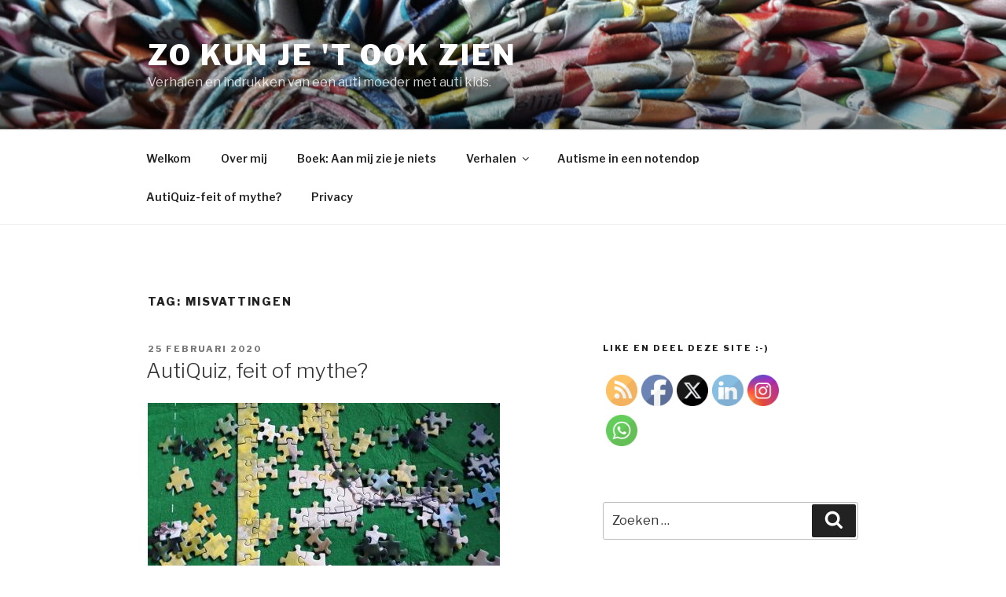

--- FILE ---
content_type: text/html; charset=UTF-8
request_url: http://zokunjetookzien.nl/tag/misvattingen/
body_size: 163752
content:
<!DOCTYPE html>
<html lang="nl-NL" class="no-js no-svg">
<head>
<meta charset="UTF-8">
<meta name="viewport" content="width=device-width, initial-scale=1">
<link rel="profile" href="http://gmpg.org/xfn/11">

<script>(function(html){html.className = html.className.replace(/\bno-js\b/,'js')})(document.documentElement);</script>
<meta name='robots' content='index, follow, max-image-preview:large, max-snippet:-1, max-video-preview:-1' />

	<!-- This site is optimized with the Yoast SEO plugin v24.5 - https://yoast.com/wordpress/plugins/seo/ -->
	<title>misvattingen Archieven - Zo kun je &#039;t ook zien</title>
	<link rel="canonical" href="http://zokunjetookzien.nl/tag/misvattingen/" />
	<meta property="og:locale" content="nl_NL" />
	<meta property="og:type" content="article" />
	<meta property="og:title" content="misvattingen Archieven - Zo kun je &#039;t ook zien" />
	<meta property="og:url" content="http://zokunjetookzien.nl/tag/misvattingen/" />
	<meta property="og:site_name" content="Zo kun je &#039;t ook zien" />
	<meta name="twitter:card" content="summary_large_image" />
	<script type="application/ld+json" class="yoast-schema-graph">{"@context":"https://schema.org","@graph":[{"@type":"CollectionPage","@id":"http://zokunjetookzien.nl/tag/misvattingen/","url":"http://zokunjetookzien.nl/tag/misvattingen/","name":"misvattingen Archieven - Zo kun je &#039;t ook zien","isPartOf":{"@id":"http://zokunjetookzien.nl/#website"},"breadcrumb":{"@id":"http://zokunjetookzien.nl/tag/misvattingen/#breadcrumb"},"inLanguage":"nl-NL"},{"@type":"BreadcrumbList","@id":"http://zokunjetookzien.nl/tag/misvattingen/#breadcrumb","itemListElement":[{"@type":"ListItem","position":1,"name":"Home","item":"http://zokunjetookzien.nl/"},{"@type":"ListItem","position":2,"name":"misvattingen"}]},{"@type":"WebSite","@id":"http://zokunjetookzien.nl/#website","url":"http://zokunjetookzien.nl/","name":"Zo kun je &#039;t ook zien","description":"Verhalen en indrukken van een auti moeder met auti kids.","publisher":{"@id":"http://zokunjetookzien.nl/#/schema/person/1c8336de0bbb520a9203c29b44809156"},"potentialAction":[{"@type":"SearchAction","target":{"@type":"EntryPoint","urlTemplate":"http://zokunjetookzien.nl/?s={search_term_string}"},"query-input":{"@type":"PropertyValueSpecification","valueRequired":true,"valueName":"search_term_string"}}],"inLanguage":"nl-NL"},{"@type":["Person","Organization"],"@id":"http://zokunjetookzien.nl/#/schema/person/1c8336de0bbb520a9203c29b44809156","name":"Bianca","image":{"@type":"ImageObject","inLanguage":"nl-NL","@id":"http://zokunjetookzien.nl/#/schema/person/image/","url":"http://0.gravatar.com/avatar/fe5576d2a57ddce5c2ec6c6d40e95af6?s=96&d=mm&r=g","contentUrl":"http://0.gravatar.com/avatar/fe5576d2a57ddce5c2ec6c6d40e95af6?s=96&d=mm&r=g","caption":"Bianca"},"logo":{"@id":"http://zokunjetookzien.nl/#/schema/person/image/"},"sameAs":["http://www.zokunjetookzien.nl"]}]}</script>
	<!-- / Yoast SEO plugin. -->


<link rel='dns-prefetch' href='//fonts.googleapis.com' />
<link href='https://fonts.gstatic.com' crossorigin rel='preconnect' />
<link rel="alternate" type="application/rss+xml" title="Zo kun je &#039;t ook zien &raquo; feed" href="http://zokunjetookzien.nl/feed/" />
<link rel="alternate" type="application/rss+xml" title="Zo kun je &#039;t ook zien &raquo; reactiesfeed" href="http://zokunjetookzien.nl/comments/feed/" />
<link rel="alternate" type="application/rss+xml" title="Zo kun je &#039;t ook zien &raquo; misvattingen tagfeed" href="http://zokunjetookzien.nl/tag/misvattingen/feed/" />
<script>
window._wpemojiSettings = {"baseUrl":"https:\/\/s.w.org\/images\/core\/emoji\/15.0.3\/72x72\/","ext":".png","svgUrl":"https:\/\/s.w.org\/images\/core\/emoji\/15.0.3\/svg\/","svgExt":".svg","source":{"concatemoji":"http:\/\/zokunjetookzien.nl\/wp-includes\/js\/wp-emoji-release.min.js?ver=6.5.7"}};
/*! This file is auto-generated */
!function(i,n){var o,s,e;function c(e){try{var t={supportTests:e,timestamp:(new Date).valueOf()};sessionStorage.setItem(o,JSON.stringify(t))}catch(e){}}function p(e,t,n){e.clearRect(0,0,e.canvas.width,e.canvas.height),e.fillText(t,0,0);var t=new Uint32Array(e.getImageData(0,0,e.canvas.width,e.canvas.height).data),r=(e.clearRect(0,0,e.canvas.width,e.canvas.height),e.fillText(n,0,0),new Uint32Array(e.getImageData(0,0,e.canvas.width,e.canvas.height).data));return t.every(function(e,t){return e===r[t]})}function u(e,t,n){switch(t){case"flag":return n(e,"\ud83c\udff3\ufe0f\u200d\u26a7\ufe0f","\ud83c\udff3\ufe0f\u200b\u26a7\ufe0f")?!1:!n(e,"\ud83c\uddfa\ud83c\uddf3","\ud83c\uddfa\u200b\ud83c\uddf3")&&!n(e,"\ud83c\udff4\udb40\udc67\udb40\udc62\udb40\udc65\udb40\udc6e\udb40\udc67\udb40\udc7f","\ud83c\udff4\u200b\udb40\udc67\u200b\udb40\udc62\u200b\udb40\udc65\u200b\udb40\udc6e\u200b\udb40\udc67\u200b\udb40\udc7f");case"emoji":return!n(e,"\ud83d\udc26\u200d\u2b1b","\ud83d\udc26\u200b\u2b1b")}return!1}function f(e,t,n){var r="undefined"!=typeof WorkerGlobalScope&&self instanceof WorkerGlobalScope?new OffscreenCanvas(300,150):i.createElement("canvas"),a=r.getContext("2d",{willReadFrequently:!0}),o=(a.textBaseline="top",a.font="600 32px Arial",{});return e.forEach(function(e){o[e]=t(a,e,n)}),o}function t(e){var t=i.createElement("script");t.src=e,t.defer=!0,i.head.appendChild(t)}"undefined"!=typeof Promise&&(o="wpEmojiSettingsSupports",s=["flag","emoji"],n.supports={everything:!0,everythingExceptFlag:!0},e=new Promise(function(e){i.addEventListener("DOMContentLoaded",e,{once:!0})}),new Promise(function(t){var n=function(){try{var e=JSON.parse(sessionStorage.getItem(o));if("object"==typeof e&&"number"==typeof e.timestamp&&(new Date).valueOf()<e.timestamp+604800&&"object"==typeof e.supportTests)return e.supportTests}catch(e){}return null}();if(!n){if("undefined"!=typeof Worker&&"undefined"!=typeof OffscreenCanvas&&"undefined"!=typeof URL&&URL.createObjectURL&&"undefined"!=typeof Blob)try{var e="postMessage("+f.toString()+"("+[JSON.stringify(s),u.toString(),p.toString()].join(",")+"));",r=new Blob([e],{type:"text/javascript"}),a=new Worker(URL.createObjectURL(r),{name:"wpTestEmojiSupports"});return void(a.onmessage=function(e){c(n=e.data),a.terminate(),t(n)})}catch(e){}c(n=f(s,u,p))}t(n)}).then(function(e){for(var t in e)n.supports[t]=e[t],n.supports.everything=n.supports.everything&&n.supports[t],"flag"!==t&&(n.supports.everythingExceptFlag=n.supports.everythingExceptFlag&&n.supports[t]);n.supports.everythingExceptFlag=n.supports.everythingExceptFlag&&!n.supports.flag,n.DOMReady=!1,n.readyCallback=function(){n.DOMReady=!0}}).then(function(){return e}).then(function(){var e;n.supports.everything||(n.readyCallback(),(e=n.source||{}).concatemoji?t(e.concatemoji):e.wpemoji&&e.twemoji&&(t(e.twemoji),t(e.wpemoji)))}))}((window,document),window._wpemojiSettings);
</script>
<style id='wp-emoji-styles-inline-css'>

	img.wp-smiley, img.emoji {
		display: inline !important;
		border: none !important;
		box-shadow: none !important;
		height: 1em !important;
		width: 1em !important;
		margin: 0 0.07em !important;
		vertical-align: -0.1em !important;
		background: none !important;
		padding: 0 !important;
	}
</style>
<link rel='stylesheet' id='wp-block-library-css' href='http://zokunjetookzien.nl/wp-includes/css/dist/block-library/style.min.css?ver=6.5.7' media='all' />
<style id='wp-block-library-theme-inline-css'>
.wp-block-audio figcaption{color:#555;font-size:13px;text-align:center}.is-dark-theme .wp-block-audio figcaption{color:#ffffffa6}.wp-block-audio{margin:0 0 1em}.wp-block-code{border:1px solid #ccc;border-radius:4px;font-family:Menlo,Consolas,monaco,monospace;padding:.8em 1em}.wp-block-embed figcaption{color:#555;font-size:13px;text-align:center}.is-dark-theme .wp-block-embed figcaption{color:#ffffffa6}.wp-block-embed{margin:0 0 1em}.blocks-gallery-caption{color:#555;font-size:13px;text-align:center}.is-dark-theme .blocks-gallery-caption{color:#ffffffa6}.wp-block-image figcaption{color:#555;font-size:13px;text-align:center}.is-dark-theme .wp-block-image figcaption{color:#ffffffa6}.wp-block-image{margin:0 0 1em}.wp-block-pullquote{border-bottom:4px solid;border-top:4px solid;color:currentColor;margin-bottom:1.75em}.wp-block-pullquote cite,.wp-block-pullquote footer,.wp-block-pullquote__citation{color:currentColor;font-size:.8125em;font-style:normal;text-transform:uppercase}.wp-block-quote{border-left:.25em solid;margin:0 0 1.75em;padding-left:1em}.wp-block-quote cite,.wp-block-quote footer{color:currentColor;font-size:.8125em;font-style:normal;position:relative}.wp-block-quote.has-text-align-right{border-left:none;border-right:.25em solid;padding-left:0;padding-right:1em}.wp-block-quote.has-text-align-center{border:none;padding-left:0}.wp-block-quote.is-large,.wp-block-quote.is-style-large,.wp-block-quote.is-style-plain{border:none}.wp-block-search .wp-block-search__label{font-weight:700}.wp-block-search__button{border:1px solid #ccc;padding:.375em .625em}:where(.wp-block-group.has-background){padding:1.25em 2.375em}.wp-block-separator.has-css-opacity{opacity:.4}.wp-block-separator{border:none;border-bottom:2px solid;margin-left:auto;margin-right:auto}.wp-block-separator.has-alpha-channel-opacity{opacity:1}.wp-block-separator:not(.is-style-wide):not(.is-style-dots){width:100px}.wp-block-separator.has-background:not(.is-style-dots){border-bottom:none;height:1px}.wp-block-separator.has-background:not(.is-style-wide):not(.is-style-dots){height:2px}.wp-block-table{margin:0 0 1em}.wp-block-table td,.wp-block-table th{word-break:normal}.wp-block-table figcaption{color:#555;font-size:13px;text-align:center}.is-dark-theme .wp-block-table figcaption{color:#ffffffa6}.wp-block-video figcaption{color:#555;font-size:13px;text-align:center}.is-dark-theme .wp-block-video figcaption{color:#ffffffa6}.wp-block-video{margin:0 0 1em}.wp-block-template-part.has-background{margin-bottom:0;margin-top:0;padding:1.25em 2.375em}
</style>
<style id='classic-theme-styles-inline-css'>
/*! This file is auto-generated */
.wp-block-button__link{color:#fff;background-color:#32373c;border-radius:9999px;box-shadow:none;text-decoration:none;padding:calc(.667em + 2px) calc(1.333em + 2px);font-size:1.125em}.wp-block-file__button{background:#32373c;color:#fff;text-decoration:none}
</style>
<style id='global-styles-inline-css'>
body{--wp--preset--color--black: #000000;--wp--preset--color--cyan-bluish-gray: #abb8c3;--wp--preset--color--white: #ffffff;--wp--preset--color--pale-pink: #f78da7;--wp--preset--color--vivid-red: #cf2e2e;--wp--preset--color--luminous-vivid-orange: #ff6900;--wp--preset--color--luminous-vivid-amber: #fcb900;--wp--preset--color--light-green-cyan: #7bdcb5;--wp--preset--color--vivid-green-cyan: #00d084;--wp--preset--color--pale-cyan-blue: #8ed1fc;--wp--preset--color--vivid-cyan-blue: #0693e3;--wp--preset--color--vivid-purple: #9b51e0;--wp--preset--gradient--vivid-cyan-blue-to-vivid-purple: linear-gradient(135deg,rgba(6,147,227,1) 0%,rgb(155,81,224) 100%);--wp--preset--gradient--light-green-cyan-to-vivid-green-cyan: linear-gradient(135deg,rgb(122,220,180) 0%,rgb(0,208,130) 100%);--wp--preset--gradient--luminous-vivid-amber-to-luminous-vivid-orange: linear-gradient(135deg,rgba(252,185,0,1) 0%,rgba(255,105,0,1) 100%);--wp--preset--gradient--luminous-vivid-orange-to-vivid-red: linear-gradient(135deg,rgba(255,105,0,1) 0%,rgb(207,46,46) 100%);--wp--preset--gradient--very-light-gray-to-cyan-bluish-gray: linear-gradient(135deg,rgb(238,238,238) 0%,rgb(169,184,195) 100%);--wp--preset--gradient--cool-to-warm-spectrum: linear-gradient(135deg,rgb(74,234,220) 0%,rgb(151,120,209) 20%,rgb(207,42,186) 40%,rgb(238,44,130) 60%,rgb(251,105,98) 80%,rgb(254,248,76) 100%);--wp--preset--gradient--blush-light-purple: linear-gradient(135deg,rgb(255,206,236) 0%,rgb(152,150,240) 100%);--wp--preset--gradient--blush-bordeaux: linear-gradient(135deg,rgb(254,205,165) 0%,rgb(254,45,45) 50%,rgb(107,0,62) 100%);--wp--preset--gradient--luminous-dusk: linear-gradient(135deg,rgb(255,203,112) 0%,rgb(199,81,192) 50%,rgb(65,88,208) 100%);--wp--preset--gradient--pale-ocean: linear-gradient(135deg,rgb(255,245,203) 0%,rgb(182,227,212) 50%,rgb(51,167,181) 100%);--wp--preset--gradient--electric-grass: linear-gradient(135deg,rgb(202,248,128) 0%,rgb(113,206,126) 100%);--wp--preset--gradient--midnight: linear-gradient(135deg,rgb(2,3,129) 0%,rgb(40,116,252) 100%);--wp--preset--font-size--small: 13px;--wp--preset--font-size--medium: 20px;--wp--preset--font-size--large: 36px;--wp--preset--font-size--x-large: 42px;--wp--preset--spacing--20: 0.44rem;--wp--preset--spacing--30: 0.67rem;--wp--preset--spacing--40: 1rem;--wp--preset--spacing--50: 1.5rem;--wp--preset--spacing--60: 2.25rem;--wp--preset--spacing--70: 3.38rem;--wp--preset--spacing--80: 5.06rem;--wp--preset--shadow--natural: 6px 6px 9px rgba(0, 0, 0, 0.2);--wp--preset--shadow--deep: 12px 12px 50px rgba(0, 0, 0, 0.4);--wp--preset--shadow--sharp: 6px 6px 0px rgba(0, 0, 0, 0.2);--wp--preset--shadow--outlined: 6px 6px 0px -3px rgba(255, 255, 255, 1), 6px 6px rgba(0, 0, 0, 1);--wp--preset--shadow--crisp: 6px 6px 0px rgba(0, 0, 0, 1);}:where(.is-layout-flex){gap: 0.5em;}:where(.is-layout-grid){gap: 0.5em;}body .is-layout-flex{display: flex;}body .is-layout-flex{flex-wrap: wrap;align-items: center;}body .is-layout-flex > *{margin: 0;}body .is-layout-grid{display: grid;}body .is-layout-grid > *{margin: 0;}:where(.wp-block-columns.is-layout-flex){gap: 2em;}:where(.wp-block-columns.is-layout-grid){gap: 2em;}:where(.wp-block-post-template.is-layout-flex){gap: 1.25em;}:where(.wp-block-post-template.is-layout-grid){gap: 1.25em;}.has-black-color{color: var(--wp--preset--color--black) !important;}.has-cyan-bluish-gray-color{color: var(--wp--preset--color--cyan-bluish-gray) !important;}.has-white-color{color: var(--wp--preset--color--white) !important;}.has-pale-pink-color{color: var(--wp--preset--color--pale-pink) !important;}.has-vivid-red-color{color: var(--wp--preset--color--vivid-red) !important;}.has-luminous-vivid-orange-color{color: var(--wp--preset--color--luminous-vivid-orange) !important;}.has-luminous-vivid-amber-color{color: var(--wp--preset--color--luminous-vivid-amber) !important;}.has-light-green-cyan-color{color: var(--wp--preset--color--light-green-cyan) !important;}.has-vivid-green-cyan-color{color: var(--wp--preset--color--vivid-green-cyan) !important;}.has-pale-cyan-blue-color{color: var(--wp--preset--color--pale-cyan-blue) !important;}.has-vivid-cyan-blue-color{color: var(--wp--preset--color--vivid-cyan-blue) !important;}.has-vivid-purple-color{color: var(--wp--preset--color--vivid-purple) !important;}.has-black-background-color{background-color: var(--wp--preset--color--black) !important;}.has-cyan-bluish-gray-background-color{background-color: var(--wp--preset--color--cyan-bluish-gray) !important;}.has-white-background-color{background-color: var(--wp--preset--color--white) !important;}.has-pale-pink-background-color{background-color: var(--wp--preset--color--pale-pink) !important;}.has-vivid-red-background-color{background-color: var(--wp--preset--color--vivid-red) !important;}.has-luminous-vivid-orange-background-color{background-color: var(--wp--preset--color--luminous-vivid-orange) !important;}.has-luminous-vivid-amber-background-color{background-color: var(--wp--preset--color--luminous-vivid-amber) !important;}.has-light-green-cyan-background-color{background-color: var(--wp--preset--color--light-green-cyan) !important;}.has-vivid-green-cyan-background-color{background-color: var(--wp--preset--color--vivid-green-cyan) !important;}.has-pale-cyan-blue-background-color{background-color: var(--wp--preset--color--pale-cyan-blue) !important;}.has-vivid-cyan-blue-background-color{background-color: var(--wp--preset--color--vivid-cyan-blue) !important;}.has-vivid-purple-background-color{background-color: var(--wp--preset--color--vivid-purple) !important;}.has-black-border-color{border-color: var(--wp--preset--color--black) !important;}.has-cyan-bluish-gray-border-color{border-color: var(--wp--preset--color--cyan-bluish-gray) !important;}.has-white-border-color{border-color: var(--wp--preset--color--white) !important;}.has-pale-pink-border-color{border-color: var(--wp--preset--color--pale-pink) !important;}.has-vivid-red-border-color{border-color: var(--wp--preset--color--vivid-red) !important;}.has-luminous-vivid-orange-border-color{border-color: var(--wp--preset--color--luminous-vivid-orange) !important;}.has-luminous-vivid-amber-border-color{border-color: var(--wp--preset--color--luminous-vivid-amber) !important;}.has-light-green-cyan-border-color{border-color: var(--wp--preset--color--light-green-cyan) !important;}.has-vivid-green-cyan-border-color{border-color: var(--wp--preset--color--vivid-green-cyan) !important;}.has-pale-cyan-blue-border-color{border-color: var(--wp--preset--color--pale-cyan-blue) !important;}.has-vivid-cyan-blue-border-color{border-color: var(--wp--preset--color--vivid-cyan-blue) !important;}.has-vivid-purple-border-color{border-color: var(--wp--preset--color--vivid-purple) !important;}.has-vivid-cyan-blue-to-vivid-purple-gradient-background{background: var(--wp--preset--gradient--vivid-cyan-blue-to-vivid-purple) !important;}.has-light-green-cyan-to-vivid-green-cyan-gradient-background{background: var(--wp--preset--gradient--light-green-cyan-to-vivid-green-cyan) !important;}.has-luminous-vivid-amber-to-luminous-vivid-orange-gradient-background{background: var(--wp--preset--gradient--luminous-vivid-amber-to-luminous-vivid-orange) !important;}.has-luminous-vivid-orange-to-vivid-red-gradient-background{background: var(--wp--preset--gradient--luminous-vivid-orange-to-vivid-red) !important;}.has-very-light-gray-to-cyan-bluish-gray-gradient-background{background: var(--wp--preset--gradient--very-light-gray-to-cyan-bluish-gray) !important;}.has-cool-to-warm-spectrum-gradient-background{background: var(--wp--preset--gradient--cool-to-warm-spectrum) !important;}.has-blush-light-purple-gradient-background{background: var(--wp--preset--gradient--blush-light-purple) !important;}.has-blush-bordeaux-gradient-background{background: var(--wp--preset--gradient--blush-bordeaux) !important;}.has-luminous-dusk-gradient-background{background: var(--wp--preset--gradient--luminous-dusk) !important;}.has-pale-ocean-gradient-background{background: var(--wp--preset--gradient--pale-ocean) !important;}.has-electric-grass-gradient-background{background: var(--wp--preset--gradient--electric-grass) !important;}.has-midnight-gradient-background{background: var(--wp--preset--gradient--midnight) !important;}.has-small-font-size{font-size: var(--wp--preset--font-size--small) !important;}.has-medium-font-size{font-size: var(--wp--preset--font-size--medium) !important;}.has-large-font-size{font-size: var(--wp--preset--font-size--large) !important;}.has-x-large-font-size{font-size: var(--wp--preset--font-size--x-large) !important;}
.wp-block-navigation a:where(:not(.wp-element-button)){color: inherit;}
:where(.wp-block-post-template.is-layout-flex){gap: 1.25em;}:where(.wp-block-post-template.is-layout-grid){gap: 1.25em;}
:where(.wp-block-columns.is-layout-flex){gap: 2em;}:where(.wp-block-columns.is-layout-grid){gap: 2em;}
.wp-block-pullquote{font-size: 1.5em;line-height: 1.6;}
</style>
<link rel='stylesheet' id='email-subscribers-css' href='http://zokunjetookzien.nl/wp-content/plugins/email-subscribers/lite/public/css/email-subscribers-public.css?ver=5.9.15' media='all' />
<link rel='stylesheet' id='SFSImainCss-css' href='http://zokunjetookzien.nl/wp-content/plugins/ultimate-social-media-icons/css/sfsi-style.css?ver=2.9.6' media='all' />
<link rel='stylesheet' id='twentyseventeen-fonts-css' href='https://fonts.googleapis.com/css?family=Libre+Franklin%3A300%2C300i%2C400%2C400i%2C600%2C600i%2C800%2C800i&#038;subset=latin%2Clatin-ext&#038;display=fallback' media='all' />
<link rel='stylesheet' id='twentyseventeen-style-css' href='http://zokunjetookzien.nl/wp-content/themes/twentyseventeen/style.css?ver=20190507' media='all' />
<link rel='stylesheet' id='twentyseventeen-block-style-css' href='http://zokunjetookzien.nl/wp-content/themes/twentyseventeen/assets/css/blocks.css?ver=20190105' media='all' />
<!--[if lt IE 9]>
<link rel='stylesheet' id='twentyseventeen-ie8-css' href='http://zokunjetookzien.nl/wp-content/themes/twentyseventeen/assets/css/ie8.css?ver=20161202' media='all' />
<![endif]-->
<script src="http://zokunjetookzien.nl/wp-includes/js/jquery/jquery.min.js?ver=3.7.1" id="jquery-core-js"></script>
<script src="http://zokunjetookzien.nl/wp-includes/js/jquery/jquery-migrate.min.js?ver=3.4.1" id="jquery-migrate-js"></script>
<!--[if lt IE 9]>
<script src="http://zokunjetookzien.nl/wp-content/themes/twentyseventeen/assets/js/html5.js?ver=20161020" id="html5-js"></script>
<![endif]-->
<link rel="https://api.w.org/" href="http://zokunjetookzien.nl/wp-json/" /><link rel="alternate" type="application/json" href="http://zokunjetookzien.nl/wp-json/wp/v2/tags/225" /><link rel="EditURI" type="application/rsd+xml" title="RSD" href="http://zokunjetookzien.nl/xmlrpc.php?rsd" />
<meta name="generator" content="WordPress 6.5.7" />
<meta name="follow.[base64]" content="9j0Lgmu8hCZXn6qvRa8e"/><style>.recentcomments a{display:inline !important;padding:0 !important;margin:0 !important;}</style></head>

<body class="archive tag tag-misvattingen tag-225 wp-embed-responsive sfsi_actvite_theme_default hfeed has-header-image has-sidebar page-two-column colors-light">
<div id="page" class="site">
	<a class="skip-link screen-reader-text" href="#content">Naar de inhoud springen</a>

	<header id="masthead" class="site-header" role="banner">

		<div class="custom-header">

		<div class="custom-header-media">
			<div id="wp-custom-header" class="wp-custom-header"><img src="http://zokunjetookzien.nl/wp-content/uploads/2020/06/cropped-headerspectrum-scaled-2.jpg" width="2000" height="1251" alt="" srcset="http://zokunjetookzien.nl/wp-content/uploads/2020/06/cropped-headerspectrum-scaled-2.jpg 2000w, http://zokunjetookzien.nl/wp-content/uploads/2020/06/cropped-headerspectrum-scaled-2-300x188.jpg 300w, http://zokunjetookzien.nl/wp-content/uploads/2020/06/cropped-headerspectrum-scaled-2-1024x641.jpg 1024w, http://zokunjetookzien.nl/wp-content/uploads/2020/06/cropped-headerspectrum-scaled-2-768x480.jpg 768w, http://zokunjetookzien.nl/wp-content/uploads/2020/06/cropped-headerspectrum-scaled-2-1536x961.jpg 1536w" sizes="100vw" decoding="async" fetchpriority="high" /></div>		</div>

	<div class="site-branding">
	<div class="wrap">

		
		<div class="site-branding-text">
							<p class="site-title"><a href="http://zokunjetookzien.nl/" rel="home">Zo kun je &#039;t ook zien</a></p>
			
							<p class="site-description">Verhalen en indrukken van een auti moeder met auti kids.</p>
					</div><!-- .site-branding-text -->

		
	</div><!-- .wrap -->
</div><!-- .site-branding -->

</div><!-- .custom-header -->

					<div class="navigation-top">
				<div class="wrap">
					<nav id="site-navigation" class="main-navigation" role="navigation" aria-label="Bovenste Menu">
	<button class="menu-toggle" aria-controls="top-menu" aria-expanded="false">
		<svg class="icon icon-bars" aria-hidden="true" role="img"> <use href="#icon-bars" xlink:href="#icon-bars"></use> </svg><svg class="icon icon-close" aria-hidden="true" role="img"> <use href="#icon-close" xlink:href="#icon-close"></use> </svg>Menu	</button>

	<div class="menu-hoofdmenu-container"><ul id="top-menu" class="menu"><li id="menu-item-37" class="menu-item menu-item-type-post_type menu-item-object-page menu-item-37"><a href="http://zokunjetookzien.nl/welkom-bij-zo-kun-je-t-ook-zien/">Welkom</a></li>
<li id="menu-item-116" class="menu-item menu-item-type-post_type menu-item-object-page menu-item-116"><a href="http://zokunjetookzien.nl/over-mij-2/">Over mij</a></li>
<li id="menu-item-97" class="menu-item menu-item-type-post_type menu-item-object-page menu-item-97"><a href="http://zokunjetookzien.nl/aan-mij-zie-je-niets/">Boek: Aan mij zie je niets</a></li>
<li id="menu-item-47" class="menu-item menu-item-type-post_type menu-item-object-page menu-item-has-children menu-item-47"><a href="http://zokunjetookzien.nl/ultrakorte-verhalen/">Verhalen<svg class="icon icon-angle-down" aria-hidden="true" role="img"> <use href="#icon-angle-down" xlink:href="#icon-angle-down"></use> </svg></a>
<ul class="sub-menu">
	<li id="menu-item-445" class="menu-item menu-item-type-post_type menu-item-object-page menu-item-445"><a href="http://zokunjetookzien.nl/korte-verhalen/om-het-colosseum-heen/">Om het Colosseum heen</a></li>
	<li id="menu-item-454" class="menu-item menu-item-type-post_type menu-item-object-page menu-item-454"><a href="http://zokunjetookzien.nl/opgehaald/">Opgehaald</a></li>
	<li id="menu-item-458" class="menu-item menu-item-type-post_type menu-item-object-page menu-item-458"><a href="http://zokunjetookzien.nl/prinses-gidraatein/">Prinses Gidraatein</a></li>
	<li id="menu-item-59" class="menu-item menu-item-type-post_type menu-item-object-page menu-item-59"><a href="http://zokunjetookzien.nl/ultrakort/">Zeer korte verhalen (250 woorden)</a></li>
</ul>
</li>
<li id="menu-item-101" class="menu-item menu-item-type-post_type menu-item-object-page menu-item-101"><a href="http://zokunjetookzien.nl/autisme-in-een-notendop/">Autisme in een notendop</a></li>
<li id="menu-item-506" class="menu-item menu-item-type-post_type menu-item-object-page menu-item-506"><a href="http://zokunjetookzien.nl/autiquiz-feit-of-mythe/">AutiQuiz-feit of mythe?</a></li>
<li id="menu-item-91" class="menu-item menu-item-type-post_type menu-item-object-page menu-item-91"><a href="http://zokunjetookzien.nl/privacy/">Privacy</a></li>
</ul></div>
	</nav><!-- #site-navigation -->
				</div><!-- .wrap -->
			</div><!-- .navigation-top -->
		
	</header><!-- #masthead -->

	
	<div class="site-content-contain">
		<div id="content" class="site-content">

<div class="wrap">

			<header class="page-header">
			<h1 class="page-title">Tag: <span>misvattingen</span></h1>		</header><!-- .page-header -->
	
	<div id="primary" class="content-area">
		<main id="main" class="site-main" role="main">

					
<article id="post-461" class="post-461 post type-post status-publish format-standard hentry category-autisme category-autisme-bij-kinderen category-autisme-bij-volwassenen tag-ass tag-autiquiz tag-autisme tag-feitofmythe tag-meerbegrip tag-misvattingen tag-quiz tag-vooroordelen tag-waarofniet">
		<header class="entry-header">
		<div class="entry-meta"><span class="screen-reader-text">Geplaatst op</span> <a href="http://zokunjetookzien.nl/autiquiz-feit-of-mythe/" rel="bookmark"><time class="entry-date published" datetime="2020-02-25T13:33:56+02:00">25 februari 2020</time><time class="updated" datetime="2020-02-25T14:05:49+02:00">25 februari 2020</time></a></div><!-- .entry-meta --><h2 class="entry-title"><a href="http://zokunjetookzien.nl/autiquiz-feit-of-mythe/" rel="bookmark">AutiQuiz, feit of mythe?</a></h2>	</header><!-- .entry-header -->

	
	<div class="entry-content">
		
<figure class="wp-block-image size-large"><img decoding="async" width="448" height="252" src="http://zokunjetookzien.nl/wp-content/uploads/2020/02/puzzelklein.jpg" alt="puzzelstukjes" class="wp-image-497" srcset="http://zokunjetookzien.nl/wp-content/uploads/2020/02/puzzelklein.jpg 448w, http://zokunjetookzien.nl/wp-content/uploads/2020/02/puzzelklein-300x169.jpg 300w" sizes="(max-width: 448px) 100vw, 448px" /><figcaption>Autisme, kun jij de puzzelstukjes in elkaar passen?</figcaption></figure>



<h4 class="wp-block-heading">Wat weet jij eigenlijk van autisme?</h4>



<div id="watu_quiz" class="quiz-area ">
<p><p>Autisme. Tegenwoordig heeft bijna iedereen er wel eens van gehoord. Helaas worden er ook wel eens dingen over gezegd die niet helemaal kloppen. In deze Quiz vind je 20 stellingen over autisme met daarover steeds vier verschillende uitspraken. Weet jij feit en mythe van elkaar te onderscheiden?</p>
</p><form action="" method="post" class="quiz-form " id="quiz-2" >
<div class='watu-question' id='question-1'><div class='question-content'><p><span class='watu_num'>1. </span><strong>Mensen met autisme snappen geen spreekwoorden en beeldspraak.</strong></p>
</div><input type='hidden' name='question_id[]' value='20' /><div class='watu-questions-wrap '><input type='hidden' name='answer_ids[]' class='watu-answer-ids' value='833' /><div class='watu-question-choice'><input type='radio' name='answer-20[]' id='answer-id-833' class='answer answer-1 php-answer-label answerof-20' value='833' />&nbsp;<label for='answer-id-833' id='answer-label-833' class='php-answer-label answer label-1'><span class='answer'>Wedstrijdje doen?</span></label></div>
<input type='hidden' name='answer_ids[]' class='watu-answer-ids' value='834' /><div class='watu-question-choice'><input type='radio' name='answer-20[]' id='answer-id-834' class='answer answer-1 js-answer-label answerof-20' value='834' />&nbsp;<label for='answer-id-834' id='answer-label-834' class='js-answer-label answer label-1'><span class='answer'>Dat is moeilijk voor ze, omdat ze niet automatisch de link zien tussen het beeld en datgene wat ermee bedoeld wordt.</span></label></div>
<input type='hidden' name='answer_ids[]' class='watu-answer-ids' value='835' /><div class='watu-question-choice'><input type='radio' name='answer-20[]' id='answer-id-835' class='answer answer-1 js-answer-label answerof-20' value='835' />&nbsp;<label for='answer-id-835' id='answer-label-835' class='js-answer-label answer label-1'><span class='answer'>Dat komt doordat ze geneigd zijn om alles letterlijk te nemen.</span></label></div>
<input type='hidden' name='answer_ids[]' class='watu-answer-ids' value='836' /><div class='watu-question-choice'><input type='radio' name='answer-20[]' id='answer-id-836' class='answer answer-1 js-answer-label answerof-20' value='836' />&nbsp;<label for='answer-id-836' id='answer-label-836' class='js-answer-label answer label-1'><span class='answer'>Ze vinden beeldspraak minder interessant, omdat ze zich er moeilijk iets bij kunnen voorstellen.</span></label></div>
</div><input type='hidden' id='questionType1' value='radio' class=''><div class="watu-feedback watu-padded" id="watuQuestionFeedback-1" style="display:none;"><p>Wedstrijdje doen? Misschien kennen sommige mensen met autisme meer gezegdes en beeldspraak dan je denkt. Geen mens met autisme is namelijk hetzelfde en sommige mensen met autisme hebben bovendien een zeer goed geheugen. Tegelijkertijd is het waar dat mensen met autisme moeite kunnen hebben met het begrijpen van gezegdes en beeldspraak. Ze vinden het vaak moeilijk om zich iets abstracts voor te stellen en zijn geneigd om woorden in eerste instantie letterlijk op te vatten. Ook kan het zijn dat ze moeite hebben om de link te zien tussen het beeld en datgene wat ermee wordt bedoeld, waardoor de betekenis van het gezegde of de beeldspraak aan hen voorbij gaat.</p>
</div></div><div class='watu-question' id='question-2'><div class='question-content'><p><span class='watu_num'>2. </span><strong>Mensen met autisme zijn minder intelligent.</strong></p>
</div><input type='hidden' name='question_id[]' value='17' /><div class='watu-questions-wrap '><input type='hidden' name='answer_ids[]' class='watu-answer-ids' value='821' /><div class='watu-question-choice'><input type='radio' name='answer-17[]' id='answer-id-821' class='answer answer-2 js-answer-label answerof-17' value='821' />&nbsp;<label for='answer-id-821' id='answer-label-821' class='js-answer-label answer label-2'><span class='answer'>Ze zijn vaak heel slim op bepaalde gebieden, maar op andere weer veel minder, dus dat is niet te zeggen.</span></label></div>
<input type='hidden' name='answer_ids[]' class='watu-answer-ids' value='822' /><div class='watu-question-choice'><input type='radio' name='answer-17[]' id='answer-id-822' class='answer answer-2 php-answer-label answerof-17' value='822' />&nbsp;<label for='answer-id-822' id='answer-label-822' class='php-answer-label answer label-2'><span class='answer'>Onzin.</span></label></div>
<input type='hidden' name='answer_ids[]' class='watu-answer-ids' value='823' /><div class='watu-question-choice'><input type='radio' name='answer-17[]' id='answer-id-823' class='answer answer-2 js-answer-label answerof-17' value='823' />&nbsp;<label for='answer-id-823' id='answer-label-823' class='js-answer-label answer label-2'><span class='answer'>Ze zijn wel vaak intelligent, maar kunnen door hun beperkingen vaak geen reguliere opleiding afmaken.</span></label></div>
<input type='hidden' name='answer_ids[]' class='watu-answer-ids' value='824' /><div class='watu-question-choice'><input type='radio' name='answer-17[]' id='answer-id-824' class='answer answer-2 js-answer-label answerof-17' value='824' />&nbsp;<label for='answer-id-824' id='answer-label-824' class='js-answer-label answer label-2'><span class='answer'>Mensen met autisme zijn verstandelijk beperkt of hyperintelligent.</span></label></div>
</div><input type='hidden' id='questionType2' value='radio' class=''><div class="watu-feedback watu-padded" id="watuQuestionFeedback-2" style="display:none;"><p>Dit is onzin. Autisme komt voor bij elk IQ, van verstandelijk beperkt tot hoogbegaafd en alles ertussenin. Sommige kinderen met autisme hebben baat bij speciaal onderwijs, maar er zijn er ook die zonder begeleiding een reguliere opleiding aankunnen.</p>
</div></div><div class='watu-question' id='question-3'><div class='question-content'><p><span class='watu_num'>3. </span><strong>Mensen met autisme kunnen niet samenwerken.</strong></p>
</div><input type='hidden' name='question_id[]' value='22' /><div class='watu-questions-wrap '><input type='hidden' name='answer_ids[]' class='watu-answer-ids' value='841' /><div class='watu-question-choice'><input type='radio' name='answer-22[]' id='answer-id-841' class='answer answer-3 js-answer-label answerof-22' value='841' />&nbsp;<label for='answer-id-841' id='answer-label-841' class='js-answer-label answer label-3'><span class='answer'>Dat klopt. Daarom werken ze ook het liefst alleen.</span></label></div>
<input type='hidden' name='answer_ids[]' class='watu-answer-ids' value='842' /><div class='watu-question-choice'><input type='radio' name='answer-22[]' id='answer-id-842' class='answer answer-3 js-answer-label answerof-22' value='842' />&nbsp;<label for='answer-id-842' id='answer-label-842' class='js-answer-label answer label-3'><span class='answer'>Dat is vooral een probleem als het in een grote groep is.</span></label></div>
<input type='hidden' name='answer_ids[]' class='watu-answer-ids' value='843' /><div class='watu-question-choice'><input type='radio' name='answer-22[]' id='answer-id-843' class='answer answer-3 js-answer-label answerof-22' value='843' />&nbsp;<label for='answer-id-843' id='answer-label-843' class='js-answer-label answer label-3'><span class='answer'>Ze kunnen alleen samenwerken als ze de leiding hebben en als iedereen doet wat zij willen.</span></label></div>
<input type='hidden' name='answer_ids[]' class='watu-answer-ids' value='844' /><div class='watu-question-choice'><input type='radio' name='answer-22[]' id='answer-id-844' class='answer answer-3 php-answer-label answerof-22' value='844' />&nbsp;<label for='answer-id-844' id='answer-label-844' class='php-answer-label answer label-3'><span class='answer'>Samenwerken kun je leren.</span></label></div>
</div><input type='hidden' id='questionType3' value='radio' class=''><div class="watu-feedback watu-padded" id="watuQuestionFeedback-3" style="display:none;"><p>Samenwerken vraagt om veel sociale en executieve vaardigheden zoals respectvol met elkaar omgaan, goed communiceren, inschatten wat er moet gebeuren en in welke volgorde, weten wat jouw rol in het geheel is, de verschillende belangen begrijpen, jouw eigen grenzen duidelijk aangeven en bewaken etc.</p>
<p>Samenwerken is voor veel mensen moeilijk, maar voor mensen met autisme kan het nog ingewikkelder zijn. Veel mensen met autisme werken daarom liever alleen of hebben graag het overzicht en de controle als leidinggevende. Maar samenwerken kun je gelukkig leren. Met voldoende openheid over het autisme, een goede werkhouding, voldoende duidelijkheid over de taakverdeling en misschien wat kleine praktische aanpassingen kunnen ook veel mensen met autisme goed leren samenwerken.</p>
</div></div><div class='watu-question' id='question-4'><div class='question-content'><p><span class='watu_num'>4. </span><strong>Als je autisme hebt ben je keigoed in exacte vakken en kun je goed met computers overweg.</strong></p>
</div><input type='hidden' name='question_id[]' value='9' /><div class='watu-questions-wrap '><input type='hidden' name='answer_ids[]' class='watu-answer-ids' value='793' /><div class='watu-question-choice'><input type='radio' name='answer-9[]' id='answer-id-793' class='answer answer-4 php-answer-label answerof-9' value='793' />&nbsp;<label for='answer-id-793' id='answer-label-793' class='php-answer-label answer label-4'><span class='answer'>Niet waar. Veel mensen met autisme denken logisch en analytisch, maar daarmee zijn ze niet automatisch goed in exacte vakken of informatica.</span></label></div>
<input type='hidden' name='answer_ids[]' class='watu-answer-ids' value='794' /><div class='watu-question-choice'><input type='radio' name='answer-9[]' id='answer-id-794' class='answer answer-4 js-answer-label answerof-9' value='794' />&nbsp;<label for='answer-id-794' id='answer-label-794' class='js-answer-label answer label-4'><span class='answer'>Was dat maar zo…</span></label></div>
<input type='hidden' name='answer_ids[]' class='watu-answer-ids' value='795' /><div class='watu-question-choice'><input type='radio' name='answer-9[]' id='answer-id-795' class='answer answer-4 js-answer-label answerof-9' value='795' />&nbsp;<label for='answer-id-795' id='answer-label-795' class='js-answer-label answer label-4'><span class='answer'>Dat geldt vrijwel alleen voor jongens. Meisjes zijn juist beter in taal en geschiedenis en zo.</span></label></div>
<input type='hidden' name='answer_ids[]' class='watu-answer-ids' value='796' /><div class='watu-question-choice'><input type='radio' name='answer-9[]' id='answer-id-796' class='answer answer-4 js-answer-label answerof-9' value='796' />&nbsp;<label for='answer-id-796' id='answer-label-796' class='js-answer-label answer label-4'><span class='answer'>Dat is alleen zo als het toevallig hun bijzondere interesse heeft.</span></label></div>
</div><input type='hidden' id='questionType4' value='radio' class=''><div class="watu-feedback watu-padded" id="watuQuestionFeedback-4" style="display:none;"><p>Dat is niet waar, want net als iedereen hebben mensen met autisme onderling heel verschillende talenten en interesses. Veel mensen met autisme denken logisch en analytisch en herkennen makkelijk patronen. Dat kan inderdaad handig zijn bij exacte vakken of informatica, maar het kan net zo goed van pas komen bij het leren van nieuwe talen of bij het maken van muziek.</p>
</div></div><div class='watu-question' id='question-5'><div class='question-content'><p><span class='watu_num'>5. </span><strong>Mensen met autisme kunnen zich niet inleven in andere mensen</strong>.</p>
</div><input type='hidden' name='question_id[]' value='13' /><div class='watu-questions-wrap '><input type='hidden' name='answer_ids[]' class='watu-answer-ids' value='809' /><div class='watu-question-choice'><input type='radio' name='answer-13[]' id='answer-id-809' class='answer answer-5 js-answer-label answerof-13' value='809' />&nbsp;<label for='answer-id-809' id='answer-label-809' class='js-answer-label answer label-5'><span class='answer'>Ze kunnen zich wel inleven, maar het gaat niet automatisch.</span></label></div>
<input type='hidden' name='answer_ids[]' class='watu-answer-ids' value='810' /><div class='watu-question-choice'><input type='radio' name='answer-13[]' id='answer-id-810' class='answer answer-5 php-answer-label answerof-13' value='810' />&nbsp;<label for='answer-id-810' id='answer-label-810' class='php-answer-label answer label-5'><span class='answer'>Het zich inleven in een ander gaat bij mensen met autisme anders en daardoor sluit het niet altijd goed aan bij de beleving van de meeste andere mensen.</span></label></div>
<input type='hidden' name='answer_ids[]' class='watu-answer-ids' value='811' /><div class='watu-question-choice'><input type='radio' name='answer-13[]' id='answer-id-811' class='answer answer-5 js-answer-label answerof-13' value='811' />&nbsp;<label for='answer-id-811' id='answer-label-811' class='js-answer-label answer label-5'><span class='answer'>Dat komt omdat ze anderen alleen maar kunnen zien vanuit zichzelf.</span></label></div>
<input type='hidden' name='answer_ids[]' class='watu-answer-ids' value='812' /><div class='watu-question-choice'><input type='radio' name='answer-13[]' id='answer-id-812' class='answer answer-5 js-answer-label answerof-13' value='812' />&nbsp;<label for='answer-id-812' id='answer-label-812' class='js-answer-label answer label-5'><span class='answer'>Het gaat moeilijk, maar ze kunnen het wel leren.</span></label></div>
</div><input type='hidden' id='questionType5' value='radio' class=''><div class="watu-feedback watu-padded" id="watuQuestionFeedback-5" style="display:none;"><p>Mensen met autisme kunnen zich over het algemeen prima inleven in anderen, maar soms verloopt hun verwerking van de gebeurtenissen wat anders, waardoor hun beleving niet altijd goed aansluit bij die van anderen. Veel mensen met autisme proberen eerst duidelijkheid te krijgen en handelen in eerste instantie vooral praktisch. Als ze er meteen gevoelens en emoties bij ervaren kunnen die nogal sterk zijn, maar soms komen de emoties pas boven als alle informatie voldoende is geland. Daardoor kan iemand met autisme in eerste instantie heel anders reageren dan er van hem of haar wordt verwacht en dat botst wel eens.</p>
</div></div><div class='watu-question' id='question-6'><div class='question-content'><p><span class='watu_num'>6. </span><strong>Mensen met autisme maken geen oogcontact.</strong></p>
</div><input type='hidden' name='question_id[]' value='19' /><div class='watu-questions-wrap '><input type='hidden' name='answer_ids[]' class='watu-answer-ids' value='829' /><div class='watu-question-choice'><input type='radio' name='answer-19[]' id='answer-id-829' class='answer answer-6 js-answer-label answerof-19' value='829' />&nbsp;<label for='answer-id-829' id='answer-label-829' class='js-answer-label answer label-6'><span class='answer'>Dat is alleen maar soms zo.</span></label></div>
<input type='hidden' name='answer_ids[]' class='watu-answer-ids' value='830' /><div class='watu-question-choice'><input type='radio' name='answer-19[]' id='answer-id-830' class='answer answer-6 js-answer-label answerof-19' value='830' />&nbsp;<label for='answer-id-830' id='answer-label-830' class='js-answer-label answer label-6'><span class='answer'>Als mensen met autisme oogcontact maken is het op een vreemde manier. Ze staren of kijken steeds weg.</span></label></div>
<input type='hidden' name='answer_ids[]' class='watu-answer-ids' value='831' /><div class='watu-question-choice'><input type='radio' name='answer-19[]' id='answer-id-831' class='answer answer-6 php-answer-label answerof-19' value='831' />&nbsp;<label for='answer-id-831' id='answer-label-831' class='php-answer-label answer label-6'><span class='answer'>Dat is niet voor iedereen met autisme hetzelfde.</span></label></div>
<input type='hidden' name='answer_ids[]' class='watu-answer-ids' value='832' /><div class='watu-question-choice'><input type='radio' name='answer-19[]' id='answer-id-832' class='answer answer-6 js-answer-label answerof-19' value='832' />&nbsp;<label for='answer-id-832' id='answer-label-832' class='js-answer-label answer label-6'><span class='answer'>Ze kunnen het wel, maar het wordt als intens of irritant ervaren en daarom vermeden.</span></label></div>
</div><input type='hidden' id='questionType6' value='radio' class=''><div class="watu-feedback watu-padded" id="watuQuestionFeedback-6" style="display:none;"><p>Het is niet voor iedereen met autisme hetzelfde. Sommigen mensen met autisme hebben geen bijzondere moeite met oogcontact, maar voor velen is oogcontact wel degelijk lastig. Het kan zijn dat ze oogcontact te intens of irritant vinden. Het kan ook zijn dat oogcontact voor hen niet zoveel toevoegt aan het gesprek omdat ze bijvoorbeeld moeite hebben met het &#8216;lezen&#8217; van gezichtsuitdrukkingen of omdat de bewegingen van de ogen hen afleiden van wat er gezegd wordt. Dat iemand moeite heeft met oogcontact hoeft trouwens niet altijd op te vallen, want veel mensen met autisme kunnen dit heel knap camoufleren.</p>
</div></div><div class='watu-question' id='question-7'><div class='question-content'><p><span class='watu_num'>7. </span><strong>Een echte autist haal je er zo uit.</strong></p>
</div><input type='hidden' name='question_id[]' value='5' /><div class='watu-questions-wrap '><input type='hidden' name='answer_ids[]' class='watu-answer-ids' value='777' /><div class='watu-question-choice'><input type='radio' name='answer-5[]' id='answer-id-777' class='answer answer-7 php-answer-label answerof-5' value='777' />&nbsp;<label for='answer-id-777' id='answer-label-777' class='php-answer-label answer label-7'><span class='answer'>Je kunt niet aan iemand zien of hij of zij autisme heeft.</span></label></div>
<input type='hidden' name='answer_ids[]' class='watu-answer-ids' value='778' /><div class='watu-question-choice'><input type='radio' name='answer-5[]' id='answer-id-778' class='answer answer-7 js-answer-label answerof-5' value='778' />&nbsp;<label for='answer-id-778' id='answer-label-778' class='js-answer-label answer label-7'><span class='answer'>Aan de een zie je het meer dan aan de ander.</span></label></div>
<input type='hidden' name='answer_ids[]' class='watu-answer-ids' value='779' /><div class='watu-question-choice'><input type='radio' name='answer-5[]' id='answer-id-779' class='answer answer-7 js-answer-label answerof-5' value='779' />&nbsp;<label for='answer-id-779' id='answer-label-779' class='js-answer-label answer label-7'><span class='answer'>Er zijn mensen met een zeer lichte vorm van autisme, maar &#8216;echt&#8217; autisme valt meteen op.</span></label></div>
<input type='hidden' name='answer_ids[]' class='watu-answer-ids' value='780' /><div class='watu-question-choice'><input type='radio' name='answer-5[]' id='answer-id-780' class='answer answer-7 js-answer-label answerof-5' value='780' />&nbsp;<label for='answer-id-780' id='answer-label-780' class='js-answer-label answer label-7'><span class='answer'>Je kunt het niet altijd zien aan het uiterlijk, maar meestal wel aan de gedragingen.</span></label></div>
</div><input type='hidden' id='questionType7' value='radio' class=''><div class="watu-feedback watu-padded" id="watuQuestionFeedback-7" style="display:none;"><p>Autisme zit in een autistische manier van informatie verwerken, in een andere manier van denken, voelen en contact maken. Dat kun je aan de buitenkant niet zien. Veel mensen met autisme hebben bovendien geleerd om zich aan te passen aan wat andere mensen acceptabel vinden. Dat kost natuurlijk meer moeite en energie dan gewoon jezelf zijn, maar ook dat krijgen andere mensen lang niet altijd te zien. Ook is het zo dat bepaalde trekken die kunnen wijzen op autisme vaak anders worden benoemd, bijvoorbeeld als overgevoeligheid, verlegenheid, drammerigheid of egocentrisme. Het autisme blijft dan onder de radar, soms zelfs voor degene met autisme zelf.</p>
</div></div><div class='watu-question' id='question-8'><div class='question-content'><p><span class='watu_num'>8. </span><strong>Mensen met autisme hebben altijd iets waar ze heel veel over weten of waar ze opvallend goed in zijn.</strong></p>
</div><input type='hidden' name='question_id[]' value='4' /><div class='watu-questions-wrap '><input type='hidden' name='answer_ids[]' class='watu-answer-ids' value='773' /><div class='watu-question-choice'><input type='radio' name='answer-4[]' id='answer-id-773' class='answer answer-8 js-answer-label answerof-4' value='773' />&nbsp;<label for='answer-id-773' id='answer-label-773' class='js-answer-label answer label-8'><span class='answer'>Iederéén heeft zijn eigen interesses en talenten, niet alleen mensen met autisme.</span></label></div>
<input type='hidden' name='answer_ids[]' class='watu-answer-ids' value='774' /><div class='watu-question-choice'><input type='radio' name='answer-4[]' id='answer-id-774' class='answer answer-8 js-answer-label answerof-4' value='774' />&nbsp;<label for='answer-id-774' id='answer-label-774' class='js-answer-label answer label-8'><span class='answer'>Ja, dit is nu juist een van de sterke punten van autisme.</span></label></div>
<input type='hidden' name='answer_ids[]' class='watu-answer-ids' value='775' /><div class='watu-question-choice'><input type='radio' name='answer-4[]' id='answer-id-775' class='answer answer-8 php-answer-label answerof-4' value='775' />&nbsp;<label for='answer-id-775' id='answer-label-775' class='php-answer-label answer label-8'><span class='answer'>Voor veel mensen met autisme geldt dit inderdaad, maar heus niet voor allemaal.</span></label></div>
<input type='hidden' name='answer_ids[]' class='watu-answer-ids' value='776' /><div class='watu-question-choice'><input type='radio' name='answer-4[]' id='answer-id-776' class='answer answer-8 js-answer-label answerof-4' value='776' />&nbsp;<label for='answer-id-776' id='answer-label-776' class='js-answer-label answer label-8'><span class='answer'>Dat geldt bijna alleen maar voor jongens en mannen met autisme. Meisjes en vrouwen hebben dat stukken minder.</span></label></div>
</div><input type='hidden' id='questionType8' value='radio' class=''><div class="watu-feedback watu-padded" id="watuQuestionFeedback-8" style="display:none;"><p>Mensen met autisme hebben vaak een beperkt aantal interesses waar ze relatief veel aandacht aan besteden. Zo&#8217;n bijzondere interesse noemen we een preoccupatie. Door hun sterke focus kunnen ze daar inderdaad opvallend deskundig of goed in worden, maar dat hoeft niet. Vrouwen hebben ook preoccupaties, maar die betreffen vaker onderwerpen die niet zo opvallend zijn of die veel andere vrouwen ook interessant vinden, zoals paarden, lezen of kunst. Het is dan de intensiteit die deze interesse bijzonder maakt.</p>
</div></div><div class='watu-question' id='question-9'><div class='question-content'><p><span class='watu_num'>9. </span><strong>Mensen met autisme zijn dol op repetitieve karweitjes.</strong></p>
</div><input type='hidden' name='question_id[]' value='12' /><div class='watu-questions-wrap '><input type='hidden' name='answer_ids[]' class='watu-answer-ids' value='805' /><div class='watu-question-choice'><input type='radio' name='answer-12[]' id='answer-id-805' class='answer answer-9 js-answer-label answerof-12' value='805' />&nbsp;<label for='answer-id-805' id='answer-label-805' class='js-answer-label answer label-9'><span class='answer'>Dat is alleen zo als ze overprikkeld zijn.</span></label></div>
<input type='hidden' name='answer_ids[]' class='watu-answer-ids' value='806' /><div class='watu-question-choice'><input type='radio' name='answer-12[]' id='answer-id-806' class='answer answer-9 js-answer-label answerof-12' value='806' />&nbsp;<label for='answer-id-806' id='answer-label-806' class='js-answer-label answer label-9'><span class='answer'>Juist niet. Mensen met autisme gaan zich dan al snel vervelen.</span></label></div>
<input type='hidden' name='answer_ids[]' class='watu-answer-ids' value='807' /><div class='watu-question-choice'><input type='radio' name='answer-12[]' id='answer-id-807' class='answer answer-9 php-answer-label answerof-12' value='807' />&nbsp;<label for='answer-id-807' id='answer-label-807' class='php-answer-label answer label-9'><span class='answer'>Dat geldt voor sommige mensen met autisme wel en voor andere niet.</span></label></div>
<input type='hidden' name='answer_ids[]' class='watu-answer-ids' value='808' /><div class='watu-question-choice'><input type='radio' name='answer-12[]' id='answer-id-808' class='answer answer-9 js-answer-label answerof-12' value='808' />&nbsp;<label for='answer-id-808' id='answer-label-808' class='js-answer-label answer label-9'><span class='answer'>O ja, heerlijk; gedachten op oneindig en gaan.</span></label></div>
</div><input type='hidden' id='questionType9' value='radio' class=''><div class="watu-feedback watu-padded" id="watuQuestionFeedback-9" style="display:none;"><p>Repetitieve karweitjes zijn overzichtelijk en voorspelbaar en geven vaak weinig prikkels. Dat kan bijzonder prettig voelen voor een overbelast autistisch brein van iemand die desondanks graag iets te doen heeft. Maar er zijn ook mensen met autisme die zich gaan vervelen als ze steeds hetzelfde moeten doen en die juist uitdaging zoeken. De meeste mensen, autistisch of niet, voelen zich het beste bij een evenwicht tussen uitdagende en meer repetitieve bezigheden.</p>
</div></div><div class='watu-question' id='question-10'><div class='question-content'><p><span class='watu_num'>10. </span><strong>Je merkt dat iemand autisme heeft, doordat hij of zij minder sociaal is.</strong></p>
</div><input type='hidden' name='question_id[]' value='10' /><div class='watu-questions-wrap '><input type='hidden' name='answer_ids[]' class='watu-answer-ids' value='797' /><div class='watu-question-choice'><input type='radio' name='answer-10[]' id='answer-id-797' class='answer answer-10 js-answer-label answerof-10' value='797' />&nbsp;<label for='answer-id-797' id='answer-label-797' class='js-answer-label answer label-10'><span class='answer'>Dat verschilt per persoon, net zoals bij mensen zonder autisme trouwens.</span></label></div>
<input type='hidden' name='answer_ids[]' class='watu-answer-ids' value='798' /><div class='watu-question-choice'><input type='radio' name='answer-10[]' id='answer-id-798' class='answer answer-10 js-answer-label answerof-10' value='798' />&nbsp;<label for='answer-id-798' id='answer-label-798' class='js-answer-label answer label-10'><span class='answer'>Ja, dat klopt wel. Daar merk je het meestal als eerste aan.</span></label></div>
<input type='hidden' name='answer_ids[]' class='watu-answer-ids' value='799' /><div class='watu-question-choice'><input type='radio' name='answer-10[]' id='answer-id-799' class='answer answer-10 js-answer-label answerof-10' value='799' />&nbsp;<label for='answer-id-799' id='answer-label-799' class='js-answer-label answer label-10'><span class='answer'>Dat ligt aan de situatie.</span></label></div>
<input type='hidden' name='answer_ids[]' class='watu-answer-ids' value='800' /><div class='watu-question-choice'><input type='radio' name='answer-10[]' id='answer-id-800' class='answer answer-10 php-answer-label answerof-10' value='800' />&nbsp;<label for='answer-id-800' id='answer-label-800' class='php-answer-label answer label-10'><span class='answer'>Niet waar!</span></label></div>
</div><input type='hidden' id='questionType10' value='radio' class=''><div class="watu-feedback watu-padded" id="watuQuestionFeedback-10" style="display:none;"><p>Mensen met autisme zijn niet minder sociaal dan andere mensen. Ze vinden sociaal contact vaak wel ingewikkeld en intens en mijden het daarom soms. Dat is puur uit zelfbescherming of onmacht en niet omdat ze niet sociaal zouden zijn. Vaak merk je er trouwens niets van. Veel mensen met autisme doen namelijk hun best om het autisme te camoufleren; een knap staaltje sociaal aanpassingsvermogen!</p>
</div></div><div class='watu-question' id='question-11'><div class='question-content'><p><span class='watu_num'>11. </span><strong>Mensen met autisme kunnen maar beter niet aan kinderen beginnen.</strong></p>
</div><input type='hidden' name='question_id[]' value='16' /><div class='watu-questions-wrap '><input type='hidden' name='answer_ids[]' class='watu-answer-ids' value='817' /><div class='watu-question-choice'><input type='radio' name='answer-16[]' id='answer-id-817' class='answer answer-11 php-answer-label answerof-16' value='817' />&nbsp;<label for='answer-id-817' id='answer-label-817' class='php-answer-label answer label-11'><span class='answer'>Waarom niet?</span></label></div>
<input type='hidden' name='answer_ids[]' class='watu-answer-ids' value='818' /><div class='watu-question-choice'><input type='radio' name='answer-16[]' id='answer-id-818' class='answer answer-11 js-answer-label answerof-16' value='818' />&nbsp;<label for='answer-id-818' id='answer-label-818' class='js-answer-label answer label-11'><span class='answer'>Onder begeleiding kan het in sommige gevallen best wel.</span></label></div>
<input type='hidden' name='answer_ids[]' class='watu-answer-ids' value='819' /><div class='watu-question-choice'><input type='radio' name='answer-16[]' id='answer-id-819' class='answer answer-11 js-answer-label answerof-16' value='819' />&nbsp;<label for='answer-id-819' id='answer-label-819' class='js-answer-label answer label-11'><span class='answer'>Nee, want zulke kinderen komen van alles aan liefde en aandacht tekort.</span></label></div>
<input type='hidden' name='answer_ids[]' class='watu-answer-ids' value='820' /><div class='watu-question-choice'><input type='radio' name='answer-16[]' id='answer-id-820' class='answer answer-11 js-answer-label answerof-16' value='820' />&nbsp;<label for='answer-id-820' id='answer-label-820' class='js-answer-label answer label-11'><span class='answer'>Bezint eer ge begint, want iemand met autisme kan het ouderschap waarschijnlijk niet aan. Het zal dus voornamelijk op een ander aankomen.</span></label></div>
</div><input type='hidden' id='questionType11' value='radio' class=''><div class="watu-feedback watu-padded" id="watuQuestionFeedback-11" style="display:none;"><p>Waarom niet? Ouders met autisme houden toch ook oprecht van hun kinderen? De opvoeding doet weliswaar een groot beroep op hun minder sterke kanten, maar we moeten ook hun sterke kanten niet onderschatten. Denk aan het hanteren van orde en regelmaat, betrouwbaarheid, hechten aan normen en waarden, originele oplossingen kunnen bedenken, goed kunnen luisteren, een sterke focus hebben, etc. Bovendien kunnen ook mensen met autisme nieuwe vaardigheden leren en groeien in hun rol als ouder.</p>
<p>Het is verstandig om goed na te denken over een kinderwens en over mogelijke problemen door het autisme maar het is niet zo dat mensen met autisme per definitie minder goede ouders zijn.</p>
<p>&nbsp;</p>
<p>&nbsp;</p>
</div></div><div class='watu-question' id='question-12'><div class='question-content'><p><span class='watu_num'>12. </span><strong>Iedereen is wel een beetje autistisch.</strong></p>
</div><input type='hidden' name='question_id[]' value='6' /><div class='watu-questions-wrap '><input type='hidden' name='answer_ids[]' class='watu-answer-ids' value='781' /><div class='watu-question-choice'><input type='radio' name='answer-6[]' id='answer-id-781' class='answer answer-12 js-answer-label answerof-6' value='781' />&nbsp;<label for='answer-id-781' id='answer-label-781' class='js-answer-label answer label-12'><span class='answer'>Misschien wel, want wie bepaalt er eigenlijk wat normaal is?</span></label></div>
<input type='hidden' name='answer_ids[]' class='watu-answer-ids' value='782' /><div class='watu-question-choice'><input type='radio' name='answer-6[]' id='answer-id-782' class='answer answer-12 js-answer-label answerof-6' value='782' />&nbsp;<label for='answer-id-782' id='answer-label-782' class='js-answer-label answer label-12'><span class='answer'>Ja, want autisme bestaat uit een aantal kenmerken die iedereen min of meer heeft.</span></label></div>
<input type='hidden' name='answer_ids[]' class='watu-answer-ids' value='783' /><div class='watu-question-choice'><input type='radio' name='answer-6[]' id='answer-id-783' class='answer answer-12 js-answer-label answerof-6' value='783' />&nbsp;<label for='answer-id-783' id='answer-label-783' class='js-answer-label answer label-12'><span class='answer'>Ja en nee, want autisme is een spectrumstoornis en het ligt er maar net aan hoe breed je dat spectrum trekt.</span></label></div>
<input type='hidden' name='answer_ids[]' class='watu-answer-ids' value='784' /><div class='watu-question-choice'><input type='radio' name='answer-6[]' id='answer-id-784' class='answer answer-12 php-answer-label answerof-6' value='784' />&nbsp;<label for='answer-id-784' id='answer-label-784' class='php-answer-label answer label-12'><span class='answer'>Nee, niet iedereen is wel een beetje autistisch.</span></label></div>
</div><input type='hidden' id='questionType12' value='radio' class=''><div class="watu-feedback watu-padded" id="watuQuestionFeedback-12" style="display:none;"><p>Autisme wordt gezien als een spectrumstoornis, omdat het vele verschillende uitingsvormen kent. Dat spectrum wordt vaak afgebeeld als een veelkleurige lijn die van licht naar zwaar loopt. Autisme lijkt in de praktijk echter meer op een spectrum van verschillende eigenschappen die in iedere persoon met autisme in verschillende sterkte met elkaar kleuren en die iedereen met autisme uniek maken. Andere mensen kunnen die eigenschappen ook deels hebben, maar autisme is niet in de eerste plaats een verzameling kenmerken. Het is een andere informatieverwerking in de hersenen. Niet iedereen heeft dus wel een beetje autisme.</p>
</div></div><div class='watu-question' id='question-13'><div class='question-content'><p><span class='watu_num'>13. </span><strong>Mensen met autisme kunnen geen autorijden.</strong></p>
</div><input type='hidden' name='question_id[]' value='21' /><div class='watu-questions-wrap '><input type='hidden' name='answer_ids[]' class='watu-answer-ids' value='837' /><div class='watu-question-choice'><input type='radio' name='answer-21[]' id='answer-id-837' class='answer answer-13 js-answer-label answerof-21' value='837' />&nbsp;<label for='answer-id-837' id='answer-label-837' class='js-answer-label answer label-13'><span class='answer'>Dat geldt vooral voor vrouwen, maar dat is ook zonder autisme al zo.</span></label></div>
<input type='hidden' name='answer_ids[]' class='watu-answer-ids' value='838' /><div class='watu-question-choice'><input type='radio' name='answer-21[]' id='answer-id-838' class='answer answer-13 php-answer-label answerof-21' value='838' />&nbsp;<label for='answer-id-838' id='answer-label-838' class='php-answer-label answer label-13'><span class='answer'>Dat is niet voor alle mensen met autisme hetzelfde.</span></label></div>
<input type='hidden' name='answer_ids[]' class='watu-answer-ids' value='839' /><div class='watu-question-choice'><input type='radio' name='answer-21[]' id='answer-id-839' class='answer answer-13 js-answer-label answerof-21' value='839' />&nbsp;<label for='answer-id-839' id='answer-label-839' class='js-answer-label answer label-13'><span class='answer'>Ze kunnen wel rijden, maar ze raken snel vermoeid en houden het dus niet zo lang vol.</span></label></div>
<input type='hidden' name='answer_ids[]' class='watu-answer-ids' value='840' /><div class='watu-question-choice'><input type='radio' name='answer-21[]' id='answer-id-840' class='answer answer-13 js-answer-label answerof-21' value='840' />&nbsp;<label for='answer-id-840' id='answer-label-840' class='js-answer-label answer label-13'><span class='answer'>Dat klopt. Ze raken snel het overzicht kwijt en maken dan teveel fouten.</span></label></div>
</div><input type='hidden' id='questionType13' value='radio' class=''><div class="watu-feedback watu-padded" id="watuQuestionFeedback-13" style="display:none;"><p>Autorijden is een prikkelrijke bezigheid die vraagt om het kunnen uitvoeren van meerdere handelingen tegelijkertijd in drukke verkeerssituaties. Sommige mensen met autisme kunnen daardoor beter niet achter het stuur kruipen, omdat ze snel vermoeid raken en makkelijk het overzicht verliezen. Maar er zijn ook mensen die tijdens het rijden helemaal niet zo&#8217;n last ervaren van hun autisme of bij wie eventuele problemen zich beperken tot vermoeidheid bij lange afstanden of moeite om de juiste route te vinden. Het is dus lang niet bij iedereen met autisme hetzelfde. Over het algemeen kun je gerust bij iemand met autisme èn een rijbewijs in de auto stappen, of dat nu een man of een vrouw is. 😉</p>
</div></div><div class='watu-question' id='question-14'><div class='question-content'><p><span class='watu_num'>14. </span><strong>Mensen met autisme houden niet van knuffelen.</strong></p>
</div><input type='hidden' name='question_id[]' value='18' /><div class='watu-questions-wrap '><input type='hidden' name='answer_ids[]' class='watu-answer-ids' value='825' /><div class='watu-question-choice'><input type='radio' name='answer-18[]' id='answer-id-825' class='answer answer-14 js-answer-label answerof-18' value='825' />&nbsp;<label for='answer-id-825' id='answer-label-825' class='js-answer-label answer label-14'><span class='answer'>Oké dan, als jij het dan zo graag wilt. Als het maar niet te lang is.</span></label></div>
<input type='hidden' name='answer_ids[]' class='watu-answer-ids' value='826' /><div class='watu-question-choice'><input type='radio' name='answer-18[]' id='answer-id-826' class='answer answer-14 js-answer-label answerof-18' value='826' />&nbsp;<label for='answer-id-826' id='answer-label-826' class='js-answer-label answer label-14'><span class='answer'>Dat is alleen wanneer het onverwacht is.</span></label></div>
<input type='hidden' name='answer_ids[]' class='watu-answer-ids' value='827' /><div class='watu-question-choice'><input type='radio' name='answer-18[]' id='answer-id-827' class='answer answer-14 php-answer-label answerof-18' value='827' />&nbsp;<label for='answer-id-827' id='answer-label-827' class='php-answer-label answer label-14'><span class='answer'>Dat verschilt per persoon en per situatie.</span></label></div>
<input type='hidden' name='answer_ids[]' class='watu-answer-ids' value='828' /><div class='watu-question-choice'><input type='radio' name='answer-18[]' id='answer-id-828' class='answer answer-14 js-answer-label answerof-18' value='828' />&nbsp;<label for='answer-id-828' id='answer-label-828' class='js-answer-label answer label-14'><span class='answer'>O nee, daar moet iemand met autisme inderdaad niets van hebben.</span></label></div>
</div><input type='hidden' id='questionType14' value='radio' class=''><div class="watu-feedback watu-padded" id="watuQuestionFeedback-14" style="display:none;"><p>Dit is een cliché. Sommige mensen met autisme zijn zeer gevoelig voor aanrakingen, maar niet allemaal. Er zijn er die liever niet aangeraakt worden, maar anderen zijn juist dol op knuffels, vooral op stevige knuffels. Het kan ook zijn dat iemand op zich wel van knuffels houdt, maar bijvoorbeeld niet als zijn aandacht ergens anders is. Het is per persoon en per situatie anders.</p>
</div></div><div class='watu-question' id='question-15'><div class='question-content'><p><span class='watu_num'>15. </span><strong>Mensen met autisme zijn vaak ongevoelig.</strong></p>
</div><input type='hidden' name='question_id[]' value='14' /><div class='watu-questions-wrap '><input type='hidden' name='answer_ids[]' class='watu-answer-ids' value='729' /><div class='watu-question-choice'><input type='radio' name='answer-14[]' id='answer-id-729' class='answer answer-15 js-answer-label answerof-14' value='729' />&nbsp;<label for='answer-id-729' id='answer-label-729' class='js-answer-label answer label-15'><span class='answer'>Klopt.</span></label></div>
<input type='hidden' name='answer_ids[]' class='watu-answer-ids' value='730' /><div class='watu-question-choice'><input type='radio' name='answer-14[]' id='answer-id-730' class='answer answer-15 php-answer-label answerof-14' value='730' />&nbsp;<label for='answer-id-730' id='answer-label-730' class='php-answer-label answer label-15'><span class='answer'>Ze hebben wel gevoel, maar beleven dat soms anders.</span></label></div>
<input type='hidden' name='answer_ids[]' class='watu-answer-ids' value='731' /><div class='watu-question-choice'><input type='radio' name='answer-14[]' id='answer-id-731' class='answer answer-15 js-answer-label answerof-14' value='731' />&nbsp;<label for='answer-id-731' id='answer-label-731' class='js-answer-label answer label-15'><span class='answer'>Ze hebben wel gevoel, maar minder.</span></label></div>
<input type='hidden' name='answer_ids[]' class='watu-answer-ids' value='732' /><div class='watu-question-choice'><input type='radio' name='answer-14[]' id='answer-id-732' class='answer answer-15 js-answer-label answerof-14' value='732' />&nbsp;<label for='answer-id-732' id='answer-label-732' class='js-answer-label answer label-15'><span class='answer'>Ze hebben wel gevoel, maar kunnen dat niet altijd goed uiten.</span></label></div>
</div><input type='hidden' id='questionType15' value='radio' class=''><div class="watu-feedback watu-padded" id="watuQuestionFeedback-15" style="display:none;"><p>Veel mensen met autisme zijn juist behoorlijk gevoelig. Doordat hun hersenen informatie anders verwerken beleven ze hun gevoelens soms alleen anders of vinden ze het moeilijk om die te herkennen en te benoemen. Soms komen hun gevoelens pas later los, als ze alle informatie hebben laten landen. Ze kunnen door heftige gevoelens en stress bovendien makkelijk dichtslaan. Daardoor lijken reacties van mensen met autisme soms tegenstrijdig of onderkoeld, terwijl ze van binnen helemaal overstuur zijn.</p>
</div></div><div class='watu-question' id='question-16'><div class='question-content'><p><span class='watu_num'>16. </span><strong>Autisme is een mentale ziekte.</strong></p>
</div><input type='hidden' name='question_id[]' value='23' /><div class='watu-questions-wrap '><input type='hidden' name='answer_ids[]' class='watu-answer-ids' value='845' /><div class='watu-question-choice'><input type='radio' name='answer-23[]' id='answer-id-845' class='answer answer-16 js-answer-label answerof-23' value='845' />&nbsp;<label for='answer-id-845' id='answer-label-845' class='js-answer-label answer label-16'><span class='answer'>Nee, autisme is gewoon een verzameling karaktertrekken die veel lijkt op bijvoorbeeld hooggevoeligheid.</span></label></div>
<input type='hidden' name='answer_ids[]' class='watu-answer-ids' value='846' /><div class='watu-question-choice'><input type='radio' name='answer-23[]' id='answer-id-846' class='answer answer-16 php-answer-label answerof-23' value='846' />&nbsp;<label for='answer-id-846' id='answer-label-846' class='php-answer-label answer label-16'><span class='answer'>Nee. Autisme is geen ziekte.</span></label></div>
<input type='hidden' name='answer_ids[]' class='watu-answer-ids' value='847' /><div class='watu-question-choice'><input type='radio' name='answer-23[]' id='answer-id-847' class='answer answer-16 js-answer-label answerof-23' value='847' />&nbsp;<label for='answer-id-847' id='answer-label-847' class='js-answer-label answer label-16'><span class='answer'>Ja, want je moet voor een diagnose naar de psychiater.</span></label></div>
<input type='hidden' name='answer_ids[]' class='watu-answer-ids' value='848' /><div class='watu-question-choice'><input type='radio' name='answer-23[]' id='answer-id-848' class='answer answer-16 js-answer-label answerof-23' value='848' />&nbsp;<label for='answer-id-848' id='answer-label-848' class='js-answer-label answer label-16'><span class='answer'>Ja, want mensen met autisme hebben allerlei psychische problemen.</span></label></div>
</div><input type='hidden' id='questionType16' value='radio' class=''><div class="watu-feedback watu-padded" id="watuQuestionFeedback-16" style="display:none;"><p>Autisme is geen ziekte. Het is wordt gezien als een andere informatieverwerking in de hersenen door een neurobiologische oorzaak. Autisme is complex en niet zichtbaar aan de buitenkant. Daarom kan een voldoende betrouwbare diagnose alleen gesteld worden door een ervaren deskundige, zoals een psycholoog of een psychiater. Mensen met autisme kunnen ook nog andere aandoeningen hebben, maar dat hoeft niet.</p>
</div></div><div class='watu-question' id='question-17'><div class='question-content'><p><span class='watu_num'>17. </span><strong>Bij iemand met autisme thuis is het altijd opgeruimd en schoon.</strong></p>
</div><input type='hidden' name='question_id[]' value='8' /><div class='watu-questions-wrap '><input type='hidden' name='answer_ids[]' class='watu-answer-ids' value='789' /><div class='watu-question-choice'><input type='radio' name='answer-8[]' id='answer-id-789' class='answer answer-17 js-answer-label answerof-8' value='789' />&nbsp;<label for='answer-id-789' id='answer-label-789' class='js-answer-label answer label-17'><span class='answer'>Haha, vergeet het maar!</span></label></div>
<input type='hidden' name='answer_ids[]' class='watu-answer-ids' value='790' /><div class='watu-question-choice'><input type='radio' name='answer-8[]' id='answer-id-790' class='answer answer-17 php-answer-label answerof-8' value='790' />&nbsp;<label for='answer-id-790' id='answer-label-790' class='php-answer-label answer label-17'><span class='answer'>Hierin bestaan bijna net zoveel verschillen als er mensen met autisme zijn.</span></label></div>
<input type='hidden' name='answer_ids[]' class='watu-answer-ids' value='791' /><div class='watu-question-choice'><input type='radio' name='answer-8[]' id='answer-id-791' class='answer answer-17 js-answer-label answerof-8' value='791' />&nbsp;<label for='answer-id-791' id='answer-label-791' class='js-answer-label answer label-17'><span class='answer'>Ja niet normaal, op het dwangneurotische af!</span></label></div>
<input type='hidden' name='answer_ids[]' class='watu-answer-ids' value='792' /><div class='watu-question-choice'><input type='radio' name='answer-8[]' id='answer-id-792' class='answer answer-17 js-answer-label answerof-8' value='792' />&nbsp;<label for='answer-id-792' id='answer-label-792' class='js-answer-label answer label-17'><span class='answer'>Nou ja&#8230;als het even kan liever wel, maar ja&#8230;</span></label></div>
</div><input type='hidden' id='questionType17' value='radio' class=''><div class="watu-feedback watu-padded" id="watuQuestionFeedback-17" style="display:none;"><p>Alle genoemde antwoorden zijn mogelijk en daarom is alleen het tweede juist. Er zijn inderdaad mensen met autisme bij wie alles altijd opgeruimd is, maar er zijn er ook bij wie het thuis een chaos is. Een ordelijke omgeving kan mensen met autisme goed helpen om het overzicht te bewaren, maar juist door hun autisme lukt het ze niet altijd om het huishouden goed aan te pakken.</p>
</div></div><div class='watu-question' id='question-18'><div class='question-content'><p><span class='watu_num'>18. </span><strong>Mensen met autisme kunnen niet tegen een grapje.</strong></p>
</div><input type='hidden' name='question_id[]' value='7' /><div class='watu-questions-wrap '><input type='hidden' name='answer_ids[]' class='watu-answer-ids' value='785' /><div class='watu-question-choice'><input type='radio' name='answer-7[]' id='answer-id-785' class='answer answer-18 js-answer-label answerof-7' value='785' />&nbsp;<label for='answer-id-785' id='answer-label-785' class='js-answer-label answer label-18'><span class='answer'>Nee inderdaad. Vooral als het over hen gaat zijn ze behoorlijk snel op hun tenen getrapt.</span></label></div>
<input type='hidden' name='answer_ids[]' class='watu-answer-ids' value='786' /><div class='watu-question-choice'><input type='radio' name='answer-7[]' id='answer-id-786' class='answer answer-18 js-answer-label answerof-7' value='786' />&nbsp;<label for='answer-id-786' id='answer-label-786' class='js-answer-label answer label-18'><span class='answer'>Dat komt doordat ze bijna alles letterlijk nemen en dan de grap missen.</span></label></div>
<input type='hidden' name='answer_ids[]' class='watu-answer-ids' value='787' /><div class='watu-question-choice'><input type='radio' name='answer-7[]' id='answer-id-787' class='answer answer-18 js-answer-label answerof-7' value='787' />&nbsp;<label for='answer-id-787' id='answer-label-787' class='js-answer-label answer label-18'><span class='answer'>Ze vinden het soms best leuk, maar zijn vaak te traag van begrip om grappen goed te kunnen volgen.</span></label></div>
<input type='hidden' name='answer_ids[]' class='watu-answer-ids' value='788' /><div class='watu-question-choice'><input type='radio' name='answer-7[]' id='answer-id-788' class='answer answer-18 php-answer-label answerof-7' value='788' />&nbsp;<label for='answer-id-788' id='answer-label-788' class='php-answer-label answer label-18'><span class='answer'>Dat wisselt. Vaak hebben mensen met autisme een heel eigen gevoel voor humor.</span></label></div>
</div><input type='hidden' id='questionType18' value='radio' class=''><div class="watu-feedback watu-padded" id="watuQuestionFeedback-18" style="display:none;"><p>Het is niet waar dat mensen met autisme geen gevoel voor humor hebben. Er zijn zelfs succesvolle autistische cabaretiers. Ze hebben soms wel een heel eigen gevoel voor humor. Woordgrappen zijn bijvoorbeeld erg in trek, maar ook andere grappen worden gewaardeerd door mensen met autisme.  Soms herkennen ze een grap niet direct, omdat ze geneigd zijn dingen letterlijk te nemen. Mensen met autisme kunnen ook een langere verwerkingstijd nodig hebben, waardoor ze niet altijd ad rem kunnen reageren op een grap. Dat is wel eens frustrerend, maar dat is natuurlijk niet hetzelfde als niet tegen een grapje kunnen.</p>
</div></div><div class='watu-question' id='question-19'><div class='question-content'><p><span class='watu_num'>19. </span><strong>Een huwelijk met iemand met autisme is afzien.</strong></p>
</div><input type='hidden' name='question_id[]' value='15' /><div class='watu-questions-wrap '><input type='hidden' name='answer_ids[]' class='watu-answer-ids' value='813' /><div class='watu-question-choice'><input type='radio' name='answer-15[]' id='answer-id-813' class='answer answer-19 js-answer-label answerof-15' value='813' />&nbsp;<label for='answer-id-813' id='answer-label-813' class='js-answer-label answer label-19'><span class='answer'>Absoluut! In een huwelijk waarin je elkaar vaak niet begrijpt kun je je ongelooflijk eenzaam voelen.</span></label></div>
<input type='hidden' name='answer_ids[]' class='watu-answer-ids' value='814' /><div class='watu-question-choice'><input type='radio' name='answer-15[]' id='answer-id-814' class='answer answer-19 js-answer-label answerof-15' value='814' />&nbsp;<label for='answer-id-814' id='answer-label-814' class='js-answer-label answer label-19'><span class='answer'>Klopt, want het is moeilijk om een wederkerige relatie op te bouwen met iemand die vooral in zijn of haar eigen wereldje leeft.</span></label></div>
<input type='hidden' name='answer_ids[]' class='watu-answer-ids' value='815' /><div class='watu-question-choice'><input type='radio' name='answer-15[]' id='answer-id-815' class='answer answer-19 js-answer-label answerof-15' value='815' />&nbsp;<label for='answer-id-815' id='answer-label-815' class='js-answer-label answer label-19'><span class='answer'>Dat geldt net zo goed voor ieder ander huwelijk waarin mensen elkaar alleen maar proberen te veranderen.</span></label></div>
<input type='hidden' name='answer_ids[]' class='watu-answer-ids' value='816' /><div class='watu-question-choice'><input type='radio' name='answer-15[]' id='answer-id-816' class='answer answer-19 php-answer-label answerof-15' value='816' />&nbsp;<label for='answer-id-816' id='answer-label-816' class='php-answer-label answer label-19'><span class='answer'>Dat hoeft helemaal niet. Er bestaan ook heel wat gelukkige huwelijken waarin één of beide partners autisme hebben.</span></label></div>
</div><input type='hidden' id='questionType19' value='radio' class=''><div class="watu-feedback watu-padded" id="watuQuestionFeedback-19" style="display:none;"><p>Een huwelijk met iemand met autisme kan heel goed werken, want er zitten ook fijne kanten aan autisme die de relatie juist ten goede kunnen komen. Denk aan eerlijkheid, trouw, gevoeligheid, oog voor detail, authenticiteit en goed kunnen luisteren. In elk huwelijk is het belangrijk om je open te stellen voor elkaar. Bij een autistisch huwelijk is het belangrijk om erover te praten wat het autisme voor de een en voor de ander betekent en wat ieder nodig heeft om de relatie te laten werken. Soms is het goed om daar hulp bij te vragen, maar dat hoeft niet altijd.</p>
</div></div><div class='watu-question' id='question-20'><div class='question-content'><p><span class='watu_num'>20. </span><strong>Mensen met autisme houden niet van uitgaan.</strong></p>
</div><input type='hidden' name='question_id[]' value='11' /><div class='watu-questions-wrap '><input type='hidden' name='answer_ids[]' class='watu-answer-ids' value='801' /><div class='watu-question-choice'><input type='radio' name='answer-11[]' id='answer-id-801' class='answer answer-20 js-answer-label answerof-11' value='801' />&nbsp;<label for='answer-id-801' id='answer-label-801' class='js-answer-label answer label-20'><span class='answer'>Iemand die echt autisme heeft wordt daar inderdaad niet blij van.</span></label></div>
<input type='hidden' name='answer_ids[]' class='watu-answer-ids' value='802' /><div class='watu-question-choice'><input type='radio' name='answer-11[]' id='answer-id-802' class='answer answer-20 php-answer-label answerof-11' value='802' />&nbsp;<label for='answer-id-802' id='answer-label-802' class='php-answer-label answer label-20'><span class='answer'>Dat kun je beter even aan de desbetreffende persoon vragen</span></label></div>
<input type='hidden' name='answer_ids[]' class='watu-answer-ids' value='803' /><div class='watu-question-choice'><input type='radio' name='answer-11[]' id='answer-id-803' class='answer answer-20 js-answer-label answerof-11' value='803' />&nbsp;<label for='answer-id-803' id='answer-label-803' class='js-answer-label answer label-20'><span class='answer'>Niet als het onverwacht is of als ze niet precies weten waarheen en met wie.</span></label></div>
<input type='hidden' name='answer_ids[]' class='watu-answer-ids' value='804' /><div class='watu-question-choice'><input type='radio' name='answer-11[]' id='answer-id-804' class='answer answer-20 js-answer-label answerof-11' value='804' />&nbsp;<label for='answer-id-804' id='answer-label-804' class='js-answer-label answer label-20'><span class='answer'>Nou, misschien een rustig uitje naar de bibliotheek of naar een museum.</span></label></div>
</div><input type='hidden' id='questionType20' value='radio' class=''><div class="watu-feedback watu-padded" id="watuQuestionFeedback-20" style="display:none;"><p>Veel mensen met autisme moeten niets van drukke gelegenheden hebben, maar er zijn ook mensen met autisme die juist graag meegaan naar een feestje. Veel mensen met autisme hebben houvast nodig door dingen van te voren exact te plannen, maar dat geldt niet voor iedereen met autisme in dezelfde mate en op dezelfde manier. Geen mens met autisme is hetzelfde en daarom kun je altijd beter even aan iemand vragen. Tip: zet mensen met autisme niet voor het blok, maar geef ze een beetje bedenktijd. Ze hebben die vaak nodig, niet vanwege gebrek aan enthousiasme, maar omdat hun hersenen anders werken.</p>
</div></div><div style='display:none' id='question-21'><br /><div class='question-content'><img decoding="async" src="http://zokunjetookzien.nl/wp-content/plugins/watu/loading.gif" width="16" height="16" alt="Is aan het laden ..." title="Is aan het laden ..." />&nbsp;Is aan het laden &#8230;</div></div><br />
<input type="button" id="show-answer" value="Toon antwoord"  /><br />
<input type="button" name="action" onclick="Watu.submitResult()" id="action-button" value="Verzend"  class="watu-submit-button" />
<input type="hidden" name="no_ajax" value="0"><input type="hidden" name="quiz_id" value="2" />
<input type="hidden" id="watuStartTime" name="start_time" value="2026-02-01 13:47:27" />
		
		<input class="watu-beehive" type="text" value="_b7665afc013765c0f028511e68f781ca" id="watuAppSourceID2">
		<input class="watu-beehive" name="h_app_id" type="text" value="_0.83701900 1769946447" id="watuAppID2">
</form>
</div>
<div id="watu-loading-result" style="display:none;">
	<p align="center"><img loading="lazy" decoding="async" src="http://zokunjetookzien.nl/wp-content/plugins/watu/loading.gif" width="16" height="16" alt="Is aan het laden" title="Is aan het laden" /></p>
</div>	
<script type="text/javascript">
var exam_id=0;
var question_ids='';
var watuURL='';
jQuery(function($){
question_ids = "20,17,22,9,13,19,5,4,12,10,16,6,21,18,14,23,8,7,15,11";
exam_id = 2;
Watu.exam_id = exam_id;
Watu.qArr = question_ids.split(',');
Watu.post_id = 461;
Watu.singlePage = '0';
Watu.hAppID = "0.83703300 1769946447";
watuURL = "http://zokunjetookzien.nl/wp-admin/admin-ajax.php";
Watu.noAlertUnanswered = 0;
});
</script>



<p></p>
	</div><!-- .entry-content -->

	
</article><!-- #post-461 -->

		</main><!-- #main -->
	</div><!-- #primary -->
	
<aside id="secondary" class="widget-area" role="complementary" aria-label="Blog zijbalk">
	<section id="sfsi-widget-2" class="widget sfsi"><h2 class="widget-title">Like en deel deze site :-)</h2>		<div class="sfsi_widget" data-position="widget" style="display:flex;flex-wrap:wrap;justify-content: left">
			<div id='sfsi_wDiv'></div>
			<div class="norm_row sfsi_wDiv "  style="width:225px;position:absolute;;text-align:left"><div style='width:40px; height:40px;margin-left:5px;margin-bottom:5px; ' class='sfsi_wicons shuffeldiv ' ><div class='inerCnt'><a class=' sficn' data-effect='' target='_blank'  href='http://www.zokunjetookzien.nl' id='sfsiid_rss_icon' style='width:40px;height:40px;opacity:1;'  ><img data-pin-nopin='true' alt='' title='' src='http://zokunjetookzien.nl/wp-content/plugins/ultimate-social-media-icons/images/icons_theme/default/default_rss.png' width='40' height='40' style='' class='sfcm sfsi_wicon ' data-effect=''   /></a></div></div><div style='width:40px; height:40px;margin-left:5px;margin-bottom:5px; ' class='sfsi_wicons shuffeldiv ' ><div class='inerCnt'><a class=' sficn' data-effect='' target='_blank'  href='https://www.facebook.com/zokunjetookzien' id='sfsiid_facebook_icon' style='width:40px;height:40px;opacity:1;'  ><img data-pin-nopin='true' alt='Facebook' title='Facebook' src='http://zokunjetookzien.nl/wp-content/plugins/ultimate-social-media-icons/images/icons_theme/default/default_facebook.png' width='40' height='40' style='' class='sfcm sfsi_wicon ' data-effect=''   /></a><div class="sfsi_tool_tip_2 fb_tool_bdr sfsiTlleft" style="opacity:0;z-index:-1;" id="sfsiid_facebook"><span class="bot_arow bot_fb_arow"></span><div class="sfsi_inside"><div  class='icon1'><a href='https://www.facebook.com/zokunjetookzien' target='_blank'><img data-pin-nopin='true' class='sfsi_wicon' alt='Facebook' title='Facebook' src='http://zokunjetookzien.nl/wp-content/plugins/ultimate-social-media-icons/images/visit_icons/Visit_us_fb/icon_Visit_us_en_US.png' /></a></div><div  class='icon2'><div class="fb-like" width="200" data-href="http://zokunjetookzien.nl/autiquiz-feit-of-mythe/"  data-send="false" data-layout="button_count" data-action="like"></div></div><div  class='icon3'><a target='_blank' href='https://www.facebook.com/sharer/sharer.php?u=http%3A%2F%2Fzokunjetookzien.nl%2Ftag%2Fmisvattingen' style='display:inline-block;'  > <img class='sfsi_wicon'  data-pin-nopin='true' alt='fb-share-icon' title='Facebook Share' src='http://zokunjetookzien.nl/wp-content/plugins/ultimate-social-media-icons/images/share_icons/fb_icons/en_US.svg' /></a></div></div></div></div></div><div style='width:40px; height:40px;margin-left:5px;margin-bottom:5px; ' class='sfsi_wicons shuffeldiv ' ><div class='inerCnt'><a class=' sficn' data-effect='' target='_blank'  href='' id='sfsiid_twitter_icon' style='width:40px;height:40px;opacity:1;'  ><img data-pin-nopin='true' alt='' title='' src='http://zokunjetookzien.nl/wp-content/plugins/ultimate-social-media-icons/images/icons_theme/default/default_twitter.png' width='40' height='40' style='' class='sfcm sfsi_wicon ' data-effect=''   /></a><div class="sfsi_tool_tip_2 twt_tool_bdr sfsiTlleft" style="opacity:0;z-index:-1;" id="sfsiid_twitter"><span class="bot_arow bot_twt_arow"></span><div class="sfsi_inside"><div  class='icon2'><div class='sf_twiter' style='display: inline-block;vertical-align: middle;width: auto;'>
						<a target='_blank' href='https://x.com/intent/post?text=Hey%2C+check+out+this+cool+site+I+found%3A+www.yourname.com+%23Topic+via%40my_twitter_name+http%3A%2F%2Fzokunjetookzien.nl%2Ftag%2Fmisvattingen' style='display:inline-block' >
							<img data-pin-nopin= true class='sfsi_wicon' src='http://zokunjetookzien.nl/wp-content/plugins/ultimate-social-media-icons/images/share_icons/Twitter_Tweet/en_US_Tweet.svg' alt='Post on X' title='Post on X' >
						</a>
					</div></div></div></div></div></div><div style='width:40px; height:40px;margin-left:5px;margin-bottom:5px; ' class='sfsi_wicons shuffeldiv ' ><div class='inerCnt'><a class=' sficn' data-effect='' target='_blank'  href='' id='sfsiid_linkedin_icon' style='width:40px;height:40px;opacity:1;'  ><img data-pin-nopin='true' alt='LinkedIn' title='LinkedIn' src='http://zokunjetookzien.nl/wp-content/plugins/ultimate-social-media-icons/images/icons_theme/default/default_linkedin.png' width='40' height='40' style='' class='sfcm sfsi_wicon ' data-effect=''   /></a><div class="sfsi_tool_tip_2 linkedin_tool_bdr sfsiTlleft" style="opacity:0;z-index:-1;" id="sfsiid_linkedin"><span class="bot_arow bot_linkedin_arow"></span><div class="sfsi_inside"><div  class='icon2'><a target='_blank' href="https://www.linkedin.com/sharing/share-offsite/?url=http%3A%2F%2Fzokunjetookzien.nl%2Ftag%2Fmisvattingen"><img class="sfsi_wicon" data-pin-nopin= true alt="Share" title="Share" src="http://zokunjetookzien.nl/wp-content/plugins/ultimate-social-media-icons/images/share_icons/Linkedin_Share/en_US_share.svg" /></a></div></div></div></div></div><div style='width:40px; height:40px;margin-left:5px;margin-bottom:5px; ' class='sfsi_wicons shuffeldiv ' ><div class='inerCnt'><a class=' sficn' data-effect='' target='_blank'  href='https://www.instagram.com/biancadevrind' id='sfsiid_instagram_icon' style='width:40px;height:40px;opacity:1;'  ><img data-pin-nopin='true' alt='' title='' src='http://zokunjetookzien.nl/wp-content/plugins/ultimate-social-media-icons/images/icons_theme/default/default_instagram.png' width='40' height='40' style='' class='sfcm sfsi_wicon ' data-effect=''   /></a></div></div><div style='width:40px; height:40px;margin-left:5px;margin-bottom:5px; ' class='sfsi_wicons shuffeldiv ' ><div class='inerCnt'><a class=' sficn' data-effect='' target='_blank'  href='https://api.whatsapp.com/send?text=http%3A%2F%2Fzokunjetookzien.nl%2Fautiquiz-feit-of-mythe%2F' id='sfsiid_whatsapp_icon' style='width:40px;height:40px;opacity:1;'  ><img data-pin-nopin='true' alt='WhatsApp' title='WhatsApp' src='http://zokunjetookzien.nl/wp-content/plugins/ultimate-social-media-icons/images/icons_theme/default/default_whatsapp.png' width='40' height='40' style='' class='sfcm sfsi_wicon ' data-effect=''   /></a></div></div></div ><div id="sfsi_holder" class="sfsi_holders" style="position: relative; float: left;width:100%;z-index:-1;"></div ><script>window.addEventListener("sfsi_functions_loaded", function()
			{
				if (typeof sfsi_widget_set == "function") {
					sfsi_widget_set();
				}
			}); </script>			<div style="clear: both;"></div>
		</div>
	</section><section id="search-2" class="widget widget_search">

<form role="search" method="get" class="search-form" action="http://zokunjetookzien.nl/">
	<label for="search-form-1">
		<span class="screen-reader-text">Zoeken naar:</span>
	</label>
	<input type="search" id="search-form-1" class="search-field" placeholder="Zoeken &hellip;" value="" name="s" />
	<button type="submit" class="search-submit"><svg class="icon icon-search" aria-hidden="true" role="img"> <use href="#icon-search" xlink:href="#icon-search"></use> </svg><span class="screen-reader-text">Zoeken</span></button>
</form>
</section><section id="email-subscribers-form-2" class="widget widget_email-subscribers-form"><h2 class="widget-title"> Schrijf je hier in voor updates en nieuws van Zo kun je &#8217;t ook zien </h2><div class="emaillist" id="es_form_f2-n1"><form action="/tag/misvattingen/#es_form_f2-n1" method="post" class="es_subscription_form es_shortcode_form  es_ajax_subscription_form" id="es_subscription_form_697f3d4fcf61e" data-source="ig-es" data-form-id="2"><div class="es_caption">Inschrijfformulier</div><div class="es-field-wrap"><label>Naam*<br /><input type="text" name="esfpx_name" class="ig_es_form_field_name" placeholder="" value="" required="required" /></label></div><div class="es-field-wrap ig-es-form-field"><label class="es-field-label">E-mail*<br /><input class="es_required_field es_txt_email ig_es_form_field_email ig-es-form-input" type="email" name="esfpx_email" value="" placeholder="" required="required" /></label></div><input type="hidden" name="esfpx_lists[]" value="8d78933c1a96" /><input type="hidden" name="esfpx_form_id" value="2" /><input type="hidden" name="es" value="subscribe" />
			<input type="hidden" name="esfpx_es_form_identifier" value="f2-n1" />
			<input type="hidden" name="esfpx_es_email_page" value="461" />
			<input type="hidden" name="esfpx_es_email_page_url" value="http://zokunjetookzien.nl/autiquiz-feit-of-mythe/" />
			<input type="hidden" name="esfpx_status" value="Unconfirmed" />
			<input type="hidden" name="esfpx_es-subscribe" id="es-subscribe-697f3d4fcf61e" value="82638c06cd" />
			<label style="position:absolute;top:-99999px;left:-99999px;z-index:-99;" aria-hidden="true"><span hidden>Laat dit veld leeg.</span><input type="email" name="esfpx_es_hp_email" class="es_required_field" tabindex="-1" autocomplete="-1" value="" /></label><input type="submit" name="submit" class="es_subscription_form_submit es_submit_button es_textbox_button" id="es_subscription_form_submit_697f3d4fcf61e" value="Abonneren" /><span class="es_spinner_image" id="spinner-image"><img src="http://zokunjetookzien.nl/wp-content/plugins/email-subscribers/lite/public/images/spinner.gif" alt="Loading" /></span></form><span class="es_subscription_message " id="es_subscription_message_697f3d4fcf61e" role="alert" aria-live="assertive"></span></div></section><section id="wpforms-widget-2" class="widget wpforms-widget"><h2 class="widget-title">Contact</h2><div class="wpforms-container wpforms-container-full" id="wpforms-84"><form id="wpforms-form-84" class="wpforms-validate wpforms-form" data-formid="84" method="post" enctype="multipart/form-data" action="/tag/misvattingen/" data-token="94d22d415cb8b284b4e60e9dbdba6a99" data-token-time="1769946447"><noscript class="wpforms-error-noscript">Schakel JavaScript in je browser in om dit formulier in te vullen.</noscript><div class="wpforms-field-container"><div id="wpforms-84-field_0-container" class="wpforms-field wpforms-field-name" data-field-id="0"><label class="wpforms-field-label" for="wpforms-84-field_0">Name</label><input type="text" id="wpforms-84-field_0" class="wpforms-field-medium" name="wpforms[fields][0]" ></div><div id="wpforms-84-field_1-container" class="wpforms-field wpforms-field-email" data-field-id="1"><label class="wpforms-field-label" for="wpforms-84-field_1">Email <span class="wpforms-required-label">*</span></label><input type="email" id="wpforms-84-field_1" class="wpforms-field-medium wpforms-field-required" name="wpforms[fields][1]" spellcheck="false" required></div><div id="wpforms-84-field_2-container" class="wpforms-field wpforms-field-textarea" data-field-id="2"><label class="wpforms-field-label" for="wpforms-84-field_2">Comment or Message <span class="wpforms-required-label">*</span></label><textarea id="wpforms-84-field_2" class="wpforms-field-medium wpforms-field-required" name="wpforms[fields][2]" required></textarea></div><div id="wpforms-84-field_7-container" class="wpforms-field wpforms-field-text" data-field-id="7"><label class="wpforms-field-label" for="wpforms-84-field_7">Enkele tekstregel</label><input type="text" id="wpforms-84-field_7" class="wpforms-field-medium" name="wpforms[fields][7]" ></div></div><!-- .wpforms-field-container --><div class="wpforms-field wpforms-field-hp"><label for="wpforms-84-field-hp" class="wpforms-field-label">Comment</label><input type="text" name="wpforms[hp]" id="wpforms-84-field-hp" class="wpforms-field-medium"></div><div class="wpforms-submit-container" ><input type="hidden" name="wpforms[id]" value="84"><input type="hidden" name="page_title" value="misvattingen"><input type="hidden" name="page_url" value="http://zokunjetookzien.nl/tag/misvattingen/"><input type="hidden" name="url_referer" value=""><button type="submit" name="wpforms[submit]" id="wpforms-submit-84" class="wpforms-submit" data-alt-text="Wordt verzonden..." data-submit-text="Verzenden" aria-live="assertive" value="wpforms-submit">Verzenden</button></div></form></div>  <!-- .wpforms-container --></section>
		<section id="recent-posts-2" class="widget widget_recent_entries">
		<h2 class="widget-title">Recente berichten</h2>
		<ul>
											<li>
					<a href="http://zokunjetookzien.nl/time-out-of-burn-out/">Time-out of burn-out?</a>
									</li>
											<li>
					<a href="http://zokunjetookzien.nl/you-never-walk-alone/">You never walk alone</a>
									</li>
											<li>
					<a href="http://zokunjetookzien.nl/fieperdefiep-hoera/">Fieperdefiep hoera!</a>
									</li>
											<li>
					<a href="http://zokunjetookzien.nl/autisme-en-donkere-wolken-in-je-hoofd/">Autisme en donkere wolken in je hoofd</a>
									</li>
											<li>
					<a href="http://zokunjetookzien.nl/kom-je-mee/">Kom je mee?</a>
									</li>
					</ul>

		</section><section id="recent-comments-2" class="widget widget_recent_comments"><h2 class="widget-title">Recente reacties</h2><ul id="recentcomments"><li class="recentcomments"><span class="comment-author-link"><a href="http://www.zokunjetookzien.nl" class="url" rel="ugc external nofollow">Bianca</a></span> op <a href="http://zokunjetookzien.nl/time-out-of-burn-out/#comment-588">Time-out of burn-out?</a></li><li class="recentcomments"><span class="comment-author-link"><a href="https://momentsfrozentime.blogspot.com/" class="url" rel="ugc external nofollow">Aritha</a></span> op <a href="http://zokunjetookzien.nl/time-out-of-burn-out/#comment-585">Time-out of burn-out?</a></li><li class="recentcomments"><span class="comment-author-link"><a href="http://www.zokunjetookzien.nl" class="url" rel="ugc external nofollow">Bianca</a></span> op <a href="http://zokunjetookzien.nl/een-gevoelige-kwestie-ass-en-hsp/#comment-550">Een gevoelige kwestie: ASS en HSP</a></li><li class="recentcomments"><span class="comment-author-link"><a href="http://www.zokunjetookzien.nl" class="url" rel="ugc external nofollow">Bianca</a></span> op <a href="http://zokunjetookzien.nl/you-never-walk-alone/#comment-549">You never walk alone</a></li><li class="recentcomments"><span class="comment-author-link"><a href="https://kostbaar.blogspot.com/" class="url" rel="ugc external nofollow">Aritha</a></span> op <a href="http://zokunjetookzien.nl/you-never-walk-alone/#comment-487">You never walk alone</a></li></ul></section><section id="archives-2" class="widget widget_archive"><h2 class="widget-title">Archieven</h2>
			<ul>
					<li><a href='http://zokunjetookzien.nl/2024/10/'>oktober 2024</a></li>
	<li><a href='http://zokunjetookzien.nl/2023/10/'>oktober 2023</a></li>
	<li><a href='http://zokunjetookzien.nl/2023/08/'>augustus 2023</a></li>
	<li><a href='http://zokunjetookzien.nl/2023/06/'>juni 2023</a></li>
	<li><a href='http://zokunjetookzien.nl/2022/09/'>september 2022</a></li>
	<li><a href='http://zokunjetookzien.nl/2022/08/'>augustus 2022</a></li>
	<li><a href='http://zokunjetookzien.nl/2022/07/'>juli 2022</a></li>
	<li><a href='http://zokunjetookzien.nl/2022/06/'>juni 2022</a></li>
	<li><a href='http://zokunjetookzien.nl/2022/05/'>mei 2022</a></li>
	<li><a href='http://zokunjetookzien.nl/2022/04/'>april 2022</a></li>
	<li><a href='http://zokunjetookzien.nl/2022/03/'>maart 2022</a></li>
	<li><a href='http://zokunjetookzien.nl/2022/02/'>februari 2022</a></li>
	<li><a href='http://zokunjetookzien.nl/2022/01/'>januari 2022</a></li>
	<li><a href='http://zokunjetookzien.nl/2021/12/'>december 2021</a></li>
	<li><a href='http://zokunjetookzien.nl/2021/11/'>november 2021</a></li>
	<li><a href='http://zokunjetookzien.nl/2021/09/'>september 2021</a></li>
	<li><a href='http://zokunjetookzien.nl/2021/08/'>augustus 2021</a></li>
	<li><a href='http://zokunjetookzien.nl/2021/07/'>juli 2021</a></li>
	<li><a href='http://zokunjetookzien.nl/2021/06/'>juni 2021</a></li>
	<li><a href='http://zokunjetookzien.nl/2021/05/'>mei 2021</a></li>
	<li><a href='http://zokunjetookzien.nl/2021/04/'>april 2021</a></li>
	<li><a href='http://zokunjetookzien.nl/2021/03/'>maart 2021</a></li>
	<li><a href='http://zokunjetookzien.nl/2021/02/'>februari 2021</a></li>
	<li><a href='http://zokunjetookzien.nl/2021/01/'>januari 2021</a></li>
	<li><a href='http://zokunjetookzien.nl/2020/12/'>december 2020</a></li>
	<li><a href='http://zokunjetookzien.nl/2020/11/'>november 2020</a></li>
	<li><a href='http://zokunjetookzien.nl/2020/10/'>oktober 2020</a></li>
	<li><a href='http://zokunjetookzien.nl/2020/09/'>september 2020</a></li>
	<li><a href='http://zokunjetookzien.nl/2020/08/'>augustus 2020</a></li>
	<li><a href='http://zokunjetookzien.nl/2020/07/'>juli 2020</a></li>
	<li><a href='http://zokunjetookzien.nl/2020/06/'>juni 2020</a></li>
	<li><a href='http://zokunjetookzien.nl/2020/05/'>mei 2020</a></li>
	<li><a href='http://zokunjetookzien.nl/2020/04/'>april 2020</a></li>
	<li><a href='http://zokunjetookzien.nl/2020/03/'>maart 2020</a></li>
	<li><a href='http://zokunjetookzien.nl/2020/02/'>februari 2020</a></li>
	<li><a href='http://zokunjetookzien.nl/2020/01/'>januari 2020</a></li>
	<li><a href='http://zokunjetookzien.nl/2019/12/'>december 2019</a></li>
	<li><a href='http://zokunjetookzien.nl/2019/11/'>november 2019</a></li>
	<li><a href='http://zokunjetookzien.nl/2019/10/'>oktober 2019</a></li>
	<li><a href='http://zokunjetookzien.nl/2019/09/'>september 2019</a></li>
	<li><a href='http://zokunjetookzien.nl/2019/08/'>augustus 2019</a></li>
			</ul>

			</section><section id="categories-2" class="widget widget_categories"><h2 class="widget-title">Logboek</h2>
			<ul>
					<li class="cat-item cat-item-90"><a href="http://zokunjetookzien.nl/category/gezin/activiteiten/">Activiteiten</a>
</li>
	<li class="cat-item cat-item-62"><a href="http://zokunjetookzien.nl/category/autisme/">Autisme</a>
</li>
	<li class="cat-item cat-item-132"><a href="http://zokunjetookzien.nl/category/autisme/autisme-bij-kinderen/">Autisme bij kinderen</a>
</li>
	<li class="cat-item cat-item-79"><a href="http://zokunjetookzien.nl/category/autisme/autisme-bij-volwassenen/">Autisme bij volwassenen</a>
</li>
	<li class="cat-item cat-item-291"><a href="http://zokunjetookzien.nl/category/autisme/autisme-en-eten/">autisme en eten</a>
</li>
	<li class="cat-item cat-item-44"><a href="http://zokunjetookzien.nl/category/geloven/autisme-en-geloof/">Autisme en geloof</a>
</li>
	<li class="cat-item cat-item-88"><a href="http://zokunjetookzien.nl/category/schrijven/aan-mij-zie-je-niets/">boek: aan mij zie je niets</a>
</li>
	<li class="cat-item cat-item-30"><a href="http://zokunjetookzien.nl/category/muziek/concerten/">Concerten</a>
</li>
	<li class="cat-item cat-item-348"><a href="http://zokunjetookzien.nl/category/corona/">Corona</a>
</li>
	<li class="cat-item cat-item-446"><a href="http://zokunjetookzien.nl/category/autisme/depressie/">Depressie</a>
</li>
	<li class="cat-item cat-item-43"><a href="http://zokunjetookzien.nl/category/geloven/">Geloof</a>
</li>
	<li class="cat-item cat-item-28"><a href="http://zokunjetookzien.nl/category/gezin/">Gezin</a>
</li>
	<li class="cat-item cat-item-400"><a href="http://zokunjetookzien.nl/category/hoogsensitiviteit/">HSP</a>
</li>
	<li class="cat-item cat-item-61"><a href="http://zokunjetookzien.nl/category/schrijven/internet/">Internet</a>
</li>
	<li class="cat-item cat-item-74"><a href="http://zokunjetookzien.nl/category/gezin/moeder-naar-gods-hart/">Moederschap</a>
</li>
	<li class="cat-item cat-item-29"><a href="http://zokunjetookzien.nl/category/muziek/">Muziek</a>
</li>
	<li class="cat-item cat-item-2"><a href="http://zokunjetookzien.nl/category/gezin/opvoeding/">Opvoedingsperikelen</a>
</li>
	<li class="cat-item cat-item-333"><a href="http://zokunjetookzien.nl/category/autisme/schaamte/">schaamte</a>
</li>
	<li class="cat-item cat-item-60"><a href="http://zokunjetookzien.nl/category/schrijven/">Schrijven</a>
</li>
	<li class="cat-item cat-item-337"><a href="http://zokunjetookzien.nl/category/autisme/stress/">Stress</a>
</li>
	<li class="cat-item cat-item-1"><a href="http://zokunjetookzien.nl/category/uncategorized/">Uncategorized</a>
</li>
	<li class="cat-item cat-item-388"><a href="http://zokunjetookzien.nl/category/autisme/vriendschap/">vriendschap</a>
</li>
			</ul>

			</section></aside><!-- #secondary -->
</div><!-- .wrap -->


		</div><!-- #content -->

		<footer id="colophon" class="site-footer" role="contentinfo">
			<div class="wrap">
				
					<nav class="social-navigation" role="navigation" aria-label="Footer sociale links menu">
						<div class="menu-hoofdmenu-container"><ul id="menu-hoofdmenu" class="social-links-menu"><li class="menu-item menu-item-type-post_type menu-item-object-page menu-item-37"><a href="http://zokunjetookzien.nl/welkom-bij-zo-kun-je-t-ook-zien/"><span class="screen-reader-text">Welkom</span><svg class="icon icon-chain" aria-hidden="true" role="img"> <use href="#icon-chain" xlink:href="#icon-chain"></use> </svg></a></li>
<li class="menu-item menu-item-type-post_type menu-item-object-page menu-item-116"><a href="http://zokunjetookzien.nl/over-mij-2/"><span class="screen-reader-text">Over mij</span><svg class="icon icon-chain" aria-hidden="true" role="img"> <use href="#icon-chain" xlink:href="#icon-chain"></use> </svg></a></li>
<li class="menu-item menu-item-type-post_type menu-item-object-page menu-item-97"><a href="http://zokunjetookzien.nl/aan-mij-zie-je-niets/"><span class="screen-reader-text">Boek: Aan mij zie je niets</span><svg class="icon icon-chain" aria-hidden="true" role="img"> <use href="#icon-chain" xlink:href="#icon-chain"></use> </svg></a></li>
<li class="menu-item menu-item-type-post_type menu-item-object-page menu-item-47"><a href="http://zokunjetookzien.nl/ultrakorte-verhalen/"><span class="screen-reader-text">Verhalen</span><svg class="icon icon-chain" aria-hidden="true" role="img"> <use href="#icon-chain" xlink:href="#icon-chain"></use> </svg></a></li>
<li class="menu-item menu-item-type-post_type menu-item-object-page menu-item-101"><a href="http://zokunjetookzien.nl/autisme-in-een-notendop/"><span class="screen-reader-text">Autisme in een notendop</span><svg class="icon icon-chain" aria-hidden="true" role="img"> <use href="#icon-chain" xlink:href="#icon-chain"></use> </svg></a></li>
<li class="menu-item menu-item-type-post_type menu-item-object-page menu-item-506"><a href="http://zokunjetookzien.nl/autiquiz-feit-of-mythe/"><span class="screen-reader-text">AutiQuiz-feit of mythe?</span><svg class="icon icon-chain" aria-hidden="true" role="img"> <use href="#icon-chain" xlink:href="#icon-chain"></use> </svg></a></li>
<li class="menu-item menu-item-type-post_type menu-item-object-page menu-item-91"><a href="http://zokunjetookzien.nl/privacy/"><span class="screen-reader-text">Privacy</span><svg class="icon icon-chain" aria-hidden="true" role="img"> <use href="#icon-chain" xlink:href="#icon-chain"></use> </svg></a></li>
</ul></div>					</nav><!-- .social-navigation -->
					<div class="site-info">
		<a href="https://nl.wordpress.org/" class="imprint">
		Ondersteund door WordPress	</a>
</div><!-- .site-info -->
			</div><!-- .wrap -->
		</footer><!-- #colophon -->
	</div><!-- .site-content-contain -->
</div><!-- #page -->
                <!--facebook like and share js -->
                <div id="fb-root"></div>
                <script>
                    (function(d, s, id) {
                        var js, fjs = d.getElementsByTagName(s)[0];
                        if (d.getElementById(id)) return;
                        js = d.createElement(s);
                        js.id = id;
                        js.src = "https://connect.facebook.net/en_US/sdk.js#xfbml=1&version=v3.2";
                        fjs.parentNode.insertBefore(js, fjs);
                    }(document, 'script', 'facebook-jssdk'));
                </script>
                <script>
window.addEventListener('sfsi_functions_loaded', function() {
    if (typeof sfsi_responsive_toggle == 'function') {
        sfsi_responsive_toggle(0);
        // console.log('sfsi_responsive_toggle');

    }
})
</script>
    <script>
        window.addEventListener('sfsi_functions_loaded', function () {
            if (typeof sfsi_plugin_version == 'function') {
                sfsi_plugin_version(2.77);
            }
        });

        function sfsi_processfurther(ref) {
            var feed_id = '[base64]';
            var feedtype = 8;
            var email = jQuery(ref).find('input[name="email"]').val();
            var filter = /^(([^<>()[\]\\.,;:\s@\"]+(\.[^<>()[\]\\.,;:\s@\"]+)*)|(\".+\"))@((\[[0-9]{1,3}\.[0-9]{1,3}\.[0-9]{1,3}\.[0-9]{1,3}\])|(([a-zA-Z\-0-9]+\.)+[a-zA-Z]{2,}))$/;
            if ((email != "Enter your email") && (filter.test(email))) {
                if (feedtype == "8") {
                    var url = "https://api.follow.it/subscription-form/" + feed_id + "/" + feedtype;
                    window.open(url, "popupwindow", "scrollbars=yes,width=1080,height=760");
                    return true;
                }
            } else {
                alert("Please enter email address");
                jQuery(ref).find('input[name="email"]').focus();
                return false;
            }
        }
    </script>
    <style type="text/css" aria-selected="true">
        .sfsi_subscribe_Popinner {
             width: 100% !important;

            height: auto !important;

         padding: 18px 0px !important;

            background-color: #ffffff !important;
        }

        .sfsi_subscribe_Popinner form {
            margin: 0 20px !important;
        }

        .sfsi_subscribe_Popinner h5 {
            font-family: Helvetica,Arial,sans-serif !important;

             font-weight: bold !important;   color:#000000 !important; font-size: 16px !important;   text-align:center !important; margin: 0 0 10px !important;
            padding: 0 !important;
        }

        .sfsi_subscription_form_field {
            margin: 5px 0 !important;
            width: 100% !important;
            display: inline-flex;
            display: -webkit-inline-flex;
        }

        .sfsi_subscription_form_field input {
            width: 100% !important;
            padding: 10px 0px !important;
        }

        .sfsi_subscribe_Popinner input[type=email] {
         font-family: Helvetica,Arial,sans-serif !important;   font-style:normal !important;   font-size:14px !important; text-align: center !important;        }

        .sfsi_subscribe_Popinner input[type=email]::-webkit-input-placeholder {

         font-family: Helvetica,Arial,sans-serif !important;   font-style:normal !important;  font-size: 14px !important;   text-align:center !important;        }

        .sfsi_subscribe_Popinner input[type=email]:-moz-placeholder {
            /* Firefox 18- */
         font-family: Helvetica,Arial,sans-serif !important;   font-style:normal !important;   font-size: 14px !important;   text-align:center !important;
        }

        .sfsi_subscribe_Popinner input[type=email]::-moz-placeholder {
            /* Firefox 19+ */
         font-family: Helvetica,Arial,sans-serif !important;   font-style: normal !important;
              font-size: 14px !important;   text-align:center !important;        }

        .sfsi_subscribe_Popinner input[type=email]:-ms-input-placeholder {

            font-family: Helvetica,Arial,sans-serif !important;  font-style:normal !important;   font-size:14px !important;
         text-align: center !important;        }

        .sfsi_subscribe_Popinner input[type=submit] {

         font-family: Helvetica,Arial,sans-serif !important;   font-weight: bold !important;   color:#000000 !important; font-size: 16px !important;   text-align:center !important; background-color: #dedede !important;        }

                .sfsi_shortcode_container {
            float: left;
        }

        .sfsi_shortcode_container .norm_row .sfsi_wDiv {
            position: relative !important;
        }

        .sfsi_shortcode_container .sfsi_holders {
            display: none;
        }

            </style>

    <link rel='stylesheet' id='watu-style-css' href='http://zokunjetookzien.nl/wp-content/plugins/watu/style.css?ver=2.3.8' media='all' />
<link rel='stylesheet' id='wpforms-classic-full-css' href='http://zokunjetookzien.nl/wp-content/plugins/wpforms-lite/assets/css/frontend/classic/wpforms-full.min.css?ver=1.9.9.2' media='all' />
<script id="email-subscribers-js-extra">
var es_data = {"messages":{"es_empty_email_notice":"Voer een e-mailadres in","es_rate_limit_notice":"Je moet wachten voordat je je opnieuw kunt abonneren","es_single_optin_success_message":"Met succes ingeschreven!.","es_email_exists_notice":"E-mail adres bestaat reeds!","es_unexpected_error_notice":"Er heeft zich een onverwachte fout voorgedaan.","es_invalid_email_notice":"Ongeldig e-mailadres","es_try_later_notice":"Probeer het na een tijdje"},"es_ajax_url":"http:\/\/zokunjetookzien.nl\/wp-admin\/admin-ajax.php"};
</script>
<script src="http://zokunjetookzien.nl/wp-content/plugins/email-subscribers/lite/public/js/email-subscribers-public.js?ver=5.9.15" id="email-subscribers-js"></script>
<script src="http://zokunjetookzien.nl/wp-includes/js/jquery/ui/core.min.js?ver=1.13.2" id="jquery-ui-core-js"></script>
<script src="http://zokunjetookzien.nl/wp-content/plugins/ultimate-social-media-icons/js/shuffle/modernizr.custom.min.js?ver=6.5.7" id="SFSIjqueryModernizr-js"></script>
<script src="http://zokunjetookzien.nl/wp-content/plugins/ultimate-social-media-icons/js/shuffle/jquery.shuffle.min.js?ver=6.5.7" id="SFSIjqueryShuffle-js"></script>
<script src="http://zokunjetookzien.nl/wp-content/plugins/ultimate-social-media-icons/js/shuffle/random-shuffle-min.js?ver=6.5.7" id="SFSIjqueryrandom-shuffle-js"></script>
<script id="SFSICustomJs-js-extra">
var sfsi_icon_ajax_object = {"nonce":"f9880ee083","ajax_url":"http:\/\/zokunjetookzien.nl\/wp-admin\/admin-ajax.php","plugin_url":"http:\/\/zokunjetookzien.nl\/wp-content\/plugins\/ultimate-social-media-icons\/"};
</script>
<script src="http://zokunjetookzien.nl/wp-content/plugins/ultimate-social-media-icons/js/custom.js?ver=2.9.6" id="SFSICustomJs-js"></script>
<script id="twentyseventeen-skip-link-focus-fix-js-extra">
var twentyseventeenScreenReaderText = {"quote":"<svg class=\"icon icon-quote-right\" aria-hidden=\"true\" role=\"img\"> <use href=\"#icon-quote-right\" xlink:href=\"#icon-quote-right\"><\/use> <\/svg>","expand":"Alles uitklappen","collapse":"Alles inklappen","icon":"<svg class=\"icon icon-angle-down\" aria-hidden=\"true\" role=\"img\"> <use href=\"#icon-angle-down\" xlink:href=\"#icon-angle-down\"><\/use> <span class=\"svg-fallback icon-angle-down\"><\/span><\/svg>"};
</script>
<script src="http://zokunjetookzien.nl/wp-content/themes/twentyseventeen/assets/js/skip-link-focus-fix.js?ver=20161114" id="twentyseventeen-skip-link-focus-fix-js"></script>
<script src="http://zokunjetookzien.nl/wp-content/themes/twentyseventeen/assets/js/navigation.js?ver=20161203" id="twentyseventeen-navigation-js"></script>
<script src="http://zokunjetookzien.nl/wp-content/themes/twentyseventeen/assets/js/global.js?ver=20190121" id="twentyseventeen-global-js"></script>
<script src="http://zokunjetookzien.nl/wp-content/themes/twentyseventeen/assets/js/jquery.scrollTo.js?ver=2.1.2" id="jquery-scrollto-js"></script>
<script id="watu-script-js-extra">
var watu_i18n = {"missed_required_question":"Uw hebt een vereiste vraag gemist","nothing_selected":"U hebt geen enkel antwoord geselecteerd. Weet u zeker dat u door wilt gaan?","show_answer":"Toon antwoord","complete_text_captcha":"U moet de verificatie vraag beantwoorden","try_again":"Probeer het nog eens","email_required":"Er is een geldig email adres vereist.","next_q":"Next >","please_wait":"Please wait...","ajax_url":"http:\/\/zokunjetookzien.nl\/wp-admin\/admin-ajax.php"};
</script>
<script src="http://zokunjetookzien.nl/wp-content/plugins/watu/script.js?ver=2.4.4" id="watu-script-js"></script>
<script src="http://zokunjetookzien.nl/wp-content/plugins/wpforms-lite/assets/lib/jquery.validate.min.js?ver=1.21.0" id="wpforms-validation-js"></script>
<script src="http://zokunjetookzien.nl/wp-content/plugins/wpforms-lite/assets/lib/mailcheck.min.js?ver=1.1.2" id="wpforms-mailcheck-js"></script>
<script src="http://zokunjetookzien.nl/wp-content/plugins/wpforms-lite/assets/lib/punycode.min.js?ver=1.0.0" id="wpforms-punycode-js"></script>
<script src="http://zokunjetookzien.nl/wp-content/plugins/wpforms-lite/assets/js/share/utils.min.js?ver=1.9.9.2" id="wpforms-generic-utils-js"></script>
<script src="http://zokunjetookzien.nl/wp-content/plugins/wpforms-lite/assets/js/frontend/wpforms.min.js?ver=1.9.9.2" id="wpforms-js"></script>
<script src="http://zokunjetookzien.nl/wp-content/plugins/wpforms-lite/assets/js/frontend/fields/address.min.js?ver=1.9.9.2" id="wpforms-address-field-js"></script>
<script type='text/javascript'>
/* <![CDATA[ */
var wpforms_settings = {"val_required":"Dit veld is vereist.","val_email":"Geef een geldig e-mailadres op.","val_email_suggestion":"Bedoelde je {suggestion}?","val_email_suggestion_title":"Klik om de suggestie te accepteren.","val_email_restricted":"Dit e-mailadres is niet toegestaan.","val_number":"Vul een geldig getal in.","val_number_positive":"Vul een geldig positief getal in.","val_minimum_price":"Het ingevoerde bedrag is lager dan het vereiste minimum.","val_confirm":"Veldwaarden komen niet overeen.","val_checklimit":"Je hebt het aantal toegestane selecties overschreden: {#}.","val_limit_characters":"{count} of {limit} max tekens.","val_limit_words":"{count} van {limit} max woorden.","val_min":"Voer een waarde in die groter is dan of gelijk aan {0}.","val_max":"Voer een waarde in die kleiner is dan of gelijk aan {0}.","val_recaptcha_fail_msg":"Google reCAPTCHA-verificatie is mislukt. Probeer het later opnieuw.","val_turnstile_fail_msg":"Cloudflare Turnstile verificatie is mislukt. Probeer het later opnieuw.","val_inputmask_incomplete":"Vul het veld in met het vereiste format.","uuid_cookie":"","locale":"nl","country":"","country_list_label":"Landenlijst","wpforms_plugin_url":"http:\/\/zokunjetookzien.nl\/wp-content\/plugins\/wpforms-lite\/","gdpr":"","ajaxurl":"http:\/\/zokunjetookzien.nl\/wp-admin\/admin-ajax.php","mailcheck_enabled":"1","mailcheck_domains":[],"mailcheck_toplevel_domains":["dev"],"is_ssl":"","currency_code":"USD","currency_thousands":",","currency_decimals":"2","currency_decimal":".","currency_symbol":"$","currency_symbol_pos":"left","val_requiredpayment":"Betaling is vereist.","val_creditcard":"Voer een geldig creditcardnummer in.","readOnlyDisallowedFields":["captcha","content","divider","hidden","html","entry-preview","pagebreak","payment-total"],"error_updating_token":"Fout bij het updaten van token. Probeer het opnieuw of neem contact op met ondersteuning als het probleem aanhoudt.","network_error":"Netwerk fout of server is niet bereikbaar. Controleer je verbinding of probeer het later opnieuw.","token_cache_lifetime":"86400","hn_data":[],"address_field":{"list_countries_without_states":["GB","DE","CH","NL"]}}
/* ]]> */
</script>
<svg style="position: absolute; width: 0; height: 0; overflow: hidden;" version="1.1" xmlns="http://www.w3.org/2000/svg" xmlns:xlink="http://www.w3.org/1999/xlink">
<defs>
<symbol id="icon-behance" viewBox="0 0 37 32">
<path class="path1" d="M33 6.054h-9.125v2.214h9.125v-2.214zM28.5 13.661q-1.607 0-2.607 0.938t-1.107 2.545h7.286q-0.321-3.482-3.571-3.482zM28.786 24.107q1.125 0 2.179-0.571t1.357-1.554h3.946q-1.786 5.482-7.625 5.482-3.821 0-6.080-2.357t-2.259-6.196q0-3.714 2.33-6.17t6.009-2.455q2.464 0 4.295 1.214t2.732 3.196 0.902 4.429q0 0.304-0.036 0.839h-11.75q0 1.982 1.027 3.063t2.973 1.080zM4.946 23.214h5.286q3.661 0 3.661-2.982 0-3.214-3.554-3.214h-5.393v6.196zM4.946 13.625h5.018q1.393 0 2.205-0.652t0.813-2.027q0-2.571-3.393-2.571h-4.643v5.25zM0 4.536h10.607q1.554 0 2.768 0.25t2.259 0.848 1.607 1.723 0.563 2.75q0 3.232-3.071 4.696 2.036 0.571 3.071 2.054t1.036 3.643q0 1.339-0.438 2.438t-1.179 1.848-1.759 1.268-2.161 0.75-2.393 0.232h-10.911v-22.5z"></path>
</symbol>
<symbol id="icon-deviantart" viewBox="0 0 18 32">
<path class="path1" d="M18.286 5.411l-5.411 10.393 0.429 0.554h4.982v7.411h-9.054l-0.786 0.536-2.536 4.875-0.536 0.536h-5.375v-5.411l5.411-10.411-0.429-0.536h-4.982v-7.411h9.054l0.786-0.536 2.536-4.875 0.536-0.536h5.375v5.411z"></path>
</symbol>
<symbol id="icon-medium" viewBox="0 0 32 32">
<path class="path1" d="M10.661 7.518v20.946q0 0.446-0.223 0.759t-0.652 0.313q-0.304 0-0.589-0.143l-8.304-4.161q-0.375-0.179-0.634-0.598t-0.259-0.83v-20.357q0-0.357 0.179-0.607t0.518-0.25q0.25 0 0.786 0.268l9.125 4.571q0.054 0.054 0.054 0.089zM11.804 9.321l9.536 15.464-9.536-4.75v-10.714zM32 9.643v18.821q0 0.446-0.25 0.723t-0.679 0.277-0.839-0.232l-7.875-3.929zM31.946 7.5q0 0.054-4.58 7.491t-5.366 8.705l-6.964-11.321 5.786-9.411q0.304-0.5 0.929-0.5 0.25 0 0.464 0.107l9.661 4.821q0.071 0.036 0.071 0.107z"></path>
</symbol>
<symbol id="icon-slideshare" viewBox="0 0 32 32">
<path class="path1" d="M15.589 13.214q0 1.482-1.134 2.545t-2.723 1.063-2.723-1.063-1.134-2.545q0-1.5 1.134-2.554t2.723-1.054 2.723 1.054 1.134 2.554zM24.554 13.214q0 1.482-1.125 2.545t-2.732 1.063q-1.589 0-2.723-1.063t-1.134-2.545q0-1.5 1.134-2.554t2.723-1.054q1.607 0 2.732 1.054t1.125 2.554zM28.571 16.429v-11.911q0-1.554-0.571-2.205t-1.982-0.652h-19.857q-1.482 0-2.009 0.607t-0.527 2.25v12.018q0.768 0.411 1.58 0.714t1.446 0.5 1.446 0.33 1.268 0.196 1.25 0.071 1.045 0.009 1.009-0.036 0.795-0.036q1.214-0.018 1.696 0.482 0.107 0.107 0.179 0.161 0.464 0.446 1.089 0.911 0.125-1.625 2.107-1.554 0.089 0 0.652 0.027t0.768 0.036 0.813 0.018 0.946-0.018 0.973-0.080 1.089-0.152 1.107-0.241 1.196-0.348 1.205-0.482 1.286-0.616zM31.482 16.339q-2.161 2.661-6.643 4.5 1.5 5.089-0.411 8.304-1.179 2.018-3.268 2.643-1.857 0.571-3.25-0.268-1.536-0.911-1.464-2.929l-0.018-5.821v-0.018q-0.143-0.036-0.438-0.107t-0.42-0.089l-0.018 6.036q0.071 2.036-1.482 2.929-1.411 0.839-3.268 0.268-2.089-0.643-3.25-2.679-1.875-3.214-0.393-8.268-4.482-1.839-6.643-4.5-0.446-0.661-0.071-1.125t1.071 0.018q0.054 0.036 0.196 0.125t0.196 0.143v-12.393q0-1.286 0.839-2.196t2.036-0.911h22.446q1.196 0 2.036 0.911t0.839 2.196v12.393l0.375-0.268q0.696-0.482 1.071-0.018t-0.071 1.125z"></path>
</symbol>
<symbol id="icon-snapchat-ghost" viewBox="0 0 30 32">
<path class="path1" d="M15.143 2.286q2.393-0.018 4.295 1.223t2.92 3.438q0.482 1.036 0.482 3.196 0 0.839-0.161 3.411 0.25 0.125 0.5 0.125 0.321 0 0.911-0.241t0.911-0.241q0.518 0 1 0.321t0.482 0.821q0 0.571-0.563 0.964t-1.232 0.563-1.232 0.518-0.563 0.848q0 0.268 0.214 0.768 0.661 1.464 1.83 2.679t2.58 1.804q0.5 0.214 1.429 0.411 0.5 0.107 0.5 0.625 0 1.25-3.911 1.839-0.125 0.196-0.196 0.696t-0.25 0.83-0.589 0.33q-0.357 0-1.107-0.116t-1.143-0.116q-0.661 0-1.107 0.089-0.571 0.089-1.125 0.402t-1.036 0.679-1.036 0.723-1.357 0.598-1.768 0.241q-0.929 0-1.723-0.241t-1.339-0.598-1.027-0.723-1.036-0.679-1.107-0.402q-0.464-0.089-1.125-0.089-0.429 0-1.17 0.134t-1.045 0.134q-0.446 0-0.625-0.33t-0.25-0.848-0.196-0.714q-3.911-0.589-3.911-1.839 0-0.518 0.5-0.625 0.929-0.196 1.429-0.411 1.393-0.571 2.58-1.804t1.83-2.679q0.214-0.5 0.214-0.768 0-0.5-0.563-0.848t-1.241-0.527-1.241-0.563-0.563-0.938q0-0.482 0.464-0.813t0.982-0.33q0.268 0 0.857 0.232t0.946 0.232q0.321 0 0.571-0.125-0.161-2.536-0.161-3.393 0-2.179 0.482-3.214 1.143-2.446 3.071-3.536t4.714-1.125z"></path>
</symbol>
<symbol id="icon-yelp" viewBox="0 0 27 32">
<path class="path1" d="M13.804 23.554v2.268q-0.018 5.214-0.107 5.446-0.214 0.571-0.911 0.714-0.964 0.161-3.241-0.679t-2.902-1.589q-0.232-0.268-0.304-0.643-0.018-0.214 0.071-0.464 0.071-0.179 0.607-0.839t3.232-3.857q0.018 0 1.071-1.25 0.268-0.339 0.705-0.438t0.884 0.063q0.429 0.179 0.67 0.518t0.223 0.75zM11.143 19.071q-0.054 0.982-0.929 1.25l-2.143 0.696q-4.911 1.571-5.214 1.571-0.625-0.036-0.964-0.643-0.214-0.446-0.304-1.339-0.143-1.357 0.018-2.973t0.536-2.223 1-0.571q0.232 0 3.607 1.375 1.25 0.518 2.054 0.839l1.5 0.607q0.411 0.161 0.634 0.545t0.205 0.866zM25.893 24.375q-0.125 0.964-1.634 2.875t-2.42 2.268q-0.661 0.25-1.125-0.125-0.25-0.179-3.286-5.125l-0.839-1.375q-0.25-0.375-0.205-0.821t0.348-0.821q0.625-0.768 1.482-0.464 0.018 0.018 2.125 0.714 3.625 1.179 4.321 1.42t0.839 0.366q0.5 0.393 0.393 1.089zM13.893 13.089q0.089 1.821-0.964 2.179-1.036 0.304-2.036-1.268l-6.75-10.679q-0.143-0.625 0.339-1.107 0.732-0.768 3.705-1.598t4.009-0.563q0.714 0.179 0.875 0.804 0.054 0.321 0.393 5.455t0.429 6.777zM25.714 15.018q0.054 0.696-0.464 1.054-0.268 0.179-5.875 1.536-1.196 0.268-1.625 0.411l0.018-0.036q-0.411 0.107-0.821-0.071t-0.661-0.571q-0.536-0.839 0-1.554 0.018-0.018 1.339-1.821 2.232-3.054 2.679-3.643t0.607-0.696q0.5-0.339 1.161-0.036 0.857 0.411 2.196 2.384t1.446 2.991v0.054z"></path>
</symbol>
<symbol id="icon-vine" viewBox="0 0 27 32">
<path class="path1" d="M26.732 14.768v3.536q-1.804 0.411-3.536 0.411-1.161 2.429-2.955 4.839t-3.241 3.848-2.286 1.902q-1.429 0.804-2.893-0.054-0.5-0.304-1.080-0.777t-1.518-1.491-1.83-2.295-1.92-3.286-1.884-4.357-1.634-5.616-1.259-6.964h5.054q0.464 3.893 1.25 7.116t1.866 5.661 2.17 4.205 2.5 3.482q3.018-3.018 5.125-7.25-2.536-1.286-3.982-3.929t-1.446-5.946q0-3.429 1.857-5.616t5.071-2.188q3.179 0 4.875 1.884t1.696 5.313q0 2.839-1.036 5.107-0.125 0.018-0.348 0.054t-0.821 0.036-1.125-0.107-1.107-0.455-0.902-0.92q0.554-1.839 0.554-3.286 0-1.554-0.518-2.357t-1.411-0.804q-0.946 0-1.518 0.884t-0.571 2.509q0 3.321 1.875 5.241t4.768 1.92q1.107 0 2.161-0.25z"></path>
</symbol>
<symbol id="icon-vk" viewBox="0 0 35 32">
<path class="path1" d="M34.232 9.286q0.411 1.143-2.679 5.25-0.429 0.571-1.161 1.518-1.393 1.786-1.607 2.339-0.304 0.732 0.25 1.446 0.304 0.375 1.446 1.464h0.018l0.071 0.071q2.518 2.339 3.411 3.946 0.054 0.089 0.116 0.223t0.125 0.473-0.009 0.607-0.446 0.491-1.054 0.223l-4.571 0.071q-0.429 0.089-1-0.089t-0.929-0.393l-0.357-0.214q-0.536-0.375-1.25-1.143t-1.223-1.384-1.089-1.036-1.009-0.277q-0.054 0.018-0.143 0.063t-0.304 0.259-0.384 0.527-0.304 0.929-0.116 1.384q0 0.268-0.063 0.491t-0.134 0.33l-0.071 0.089q-0.321 0.339-0.946 0.393h-2.054q-1.268 0.071-2.607-0.295t-2.348-0.946-1.839-1.179-1.259-1.027l-0.446-0.429q-0.179-0.179-0.491-0.536t-1.277-1.625-1.893-2.696-2.188-3.768-2.33-4.857q-0.107-0.286-0.107-0.482t0.054-0.286l0.071-0.107q0.268-0.339 1.018-0.339l4.893-0.036q0.214 0.036 0.411 0.116t0.286 0.152l0.089 0.054q0.286 0.196 0.429 0.571 0.357 0.893 0.821 1.848t0.732 1.455l0.286 0.518q0.518 1.071 1 1.857t0.866 1.223 0.741 0.688 0.607 0.25 0.482-0.089q0.036-0.018 0.089-0.089t0.214-0.393 0.241-0.839 0.17-1.446 0-2.232q-0.036-0.714-0.161-1.304t-0.25-0.821l-0.107-0.214q-0.446-0.607-1.518-0.768-0.232-0.036 0.089-0.429 0.304-0.339 0.679-0.536 0.946-0.464 4.268-0.429 1.464 0.018 2.411 0.232 0.357 0.089 0.598 0.241t0.366 0.429 0.188 0.571 0.063 0.813-0.018 0.982-0.045 1.259-0.027 1.473q0 0.196-0.018 0.75t-0.009 0.857 0.063 0.723 0.205 0.696 0.402 0.438q0.143 0.036 0.304 0.071t0.464-0.196 0.679-0.616 0.929-1.196 1.214-1.92q1.071-1.857 1.911-4.018 0.071-0.179 0.179-0.313t0.196-0.188l0.071-0.054 0.089-0.045t0.232-0.054 0.357-0.009l5.143-0.036q0.696-0.089 1.143 0.045t0.554 0.295z"></path>
</symbol>
<symbol id="icon-search" viewBox="0 0 30 32">
<path class="path1" d="M20.571 14.857q0-3.304-2.348-5.652t-5.652-2.348-5.652 2.348-2.348 5.652 2.348 5.652 5.652 2.348 5.652-2.348 2.348-5.652zM29.714 29.714q0 0.929-0.679 1.607t-1.607 0.679q-0.964 0-1.607-0.679l-6.125-6.107q-3.196 2.214-7.125 2.214-2.554 0-4.884-0.991t-4.018-2.679-2.679-4.018-0.991-4.884 0.991-4.884 2.679-4.018 4.018-2.679 4.884-0.991 4.884 0.991 4.018 2.679 2.679 4.018 0.991 4.884q0 3.929-2.214 7.125l6.125 6.125q0.661 0.661 0.661 1.607z"></path>
</symbol>
<symbol id="icon-envelope-o" viewBox="0 0 32 32">
<path class="path1" d="M29.714 26.857v-13.714q-0.571 0.643-1.232 1.179-4.786 3.679-7.607 6.036-0.911 0.768-1.482 1.196t-1.545 0.866-1.83 0.438h-0.036q-0.857 0-1.83-0.438t-1.545-0.866-1.482-1.196q-2.821-2.357-7.607-6.036-0.661-0.536-1.232-1.179v13.714q0 0.232 0.17 0.402t0.402 0.17h26.286q0.232 0 0.402-0.17t0.17-0.402zM29.714 8.089v-0.438t-0.009-0.232-0.054-0.223-0.098-0.161-0.161-0.134-0.25-0.045h-26.286q-0.232 0-0.402 0.17t-0.17 0.402q0 3 2.625 5.071 3.446 2.714 7.161 5.661 0.107 0.089 0.625 0.527t0.821 0.67 0.795 0.563 0.902 0.491 0.768 0.161h0.036q0.357 0 0.768-0.161t0.902-0.491 0.795-0.563 0.821-0.67 0.625-0.527q3.714-2.946 7.161-5.661 0.964-0.768 1.795-2.063t0.83-2.348zM32 7.429v19.429q0 1.179-0.839 2.018t-2.018 0.839h-26.286q-1.179 0-2.018-0.839t-0.839-2.018v-19.429q0-1.179 0.839-2.018t2.018-0.839h26.286q1.179 0 2.018 0.839t0.839 2.018z"></path>
</symbol>
<symbol id="icon-close" viewBox="0 0 25 32">
<path class="path1" d="M23.179 23.607q0 0.714-0.5 1.214l-2.429 2.429q-0.5 0.5-1.214 0.5t-1.214-0.5l-5.25-5.25-5.25 5.25q-0.5 0.5-1.214 0.5t-1.214-0.5l-2.429-2.429q-0.5-0.5-0.5-1.214t0.5-1.214l5.25-5.25-5.25-5.25q-0.5-0.5-0.5-1.214t0.5-1.214l2.429-2.429q0.5-0.5 1.214-0.5t1.214 0.5l5.25 5.25 5.25-5.25q0.5-0.5 1.214-0.5t1.214 0.5l2.429 2.429q0.5 0.5 0.5 1.214t-0.5 1.214l-5.25 5.25 5.25 5.25q0.5 0.5 0.5 1.214z"></path>
</symbol>
<symbol id="icon-angle-down" viewBox="0 0 21 32">
<path class="path1" d="M19.196 13.143q0 0.232-0.179 0.411l-8.321 8.321q-0.179 0.179-0.411 0.179t-0.411-0.179l-8.321-8.321q-0.179-0.179-0.179-0.411t0.179-0.411l0.893-0.893q0.179-0.179 0.411-0.179t0.411 0.179l7.018 7.018 7.018-7.018q0.179-0.179 0.411-0.179t0.411 0.179l0.893 0.893q0.179 0.179 0.179 0.411z"></path>
</symbol>
<symbol id="icon-folder-open" viewBox="0 0 34 32">
<path class="path1" d="M33.554 17q0 0.554-0.554 1.179l-6 7.071q-0.768 0.911-2.152 1.545t-2.563 0.634h-19.429q-0.607 0-1.080-0.232t-0.473-0.768q0-0.554 0.554-1.179l6-7.071q0.768-0.911 2.152-1.545t2.563-0.634h19.429q0.607 0 1.080 0.232t0.473 0.768zM27.429 10.857v2.857h-14.857q-1.679 0-3.518 0.848t-2.929 2.134l-6.107 7.179q0-0.071-0.009-0.223t-0.009-0.223v-17.143q0-1.643 1.179-2.821t2.821-1.179h5.714q1.643 0 2.821 1.179t1.179 2.821v0.571h9.714q1.643 0 2.821 1.179t1.179 2.821z"></path>
</symbol>
<symbol id="icon-twitter" viewBox="0 0 30 32">
<path class="path1" d="M28.929 7.286q-1.196 1.75-2.893 2.982 0.018 0.25 0.018 0.75 0 2.321-0.679 4.634t-2.063 4.437-3.295 3.759-4.607 2.607-5.768 0.973q-4.839 0-8.857-2.589 0.625 0.071 1.393 0.071 4.018 0 7.161-2.464-1.875-0.036-3.357-1.152t-2.036-2.848q0.589 0.089 1.089 0.089 0.768 0 1.518-0.196-2-0.411-3.313-1.991t-1.313-3.67v-0.071q1.214 0.679 2.607 0.732-1.179-0.786-1.875-2.054t-0.696-2.75q0-1.571 0.786-2.911 2.161 2.661 5.259 4.259t6.634 1.777q-0.143-0.679-0.143-1.321 0-2.393 1.688-4.080t4.080-1.688q2.5 0 4.214 1.821 1.946-0.375 3.661-1.393-0.661 2.054-2.536 3.179 1.661-0.179 3.321-0.893z"></path>
</symbol>
<symbol id="icon-facebook" viewBox="0 0 19 32">
<path class="path1" d="M17.125 0.214v4.714h-2.804q-1.536 0-2.071 0.643t-0.536 1.929v3.375h5.232l-0.696 5.286h-4.536v13.554h-5.464v-13.554h-4.554v-5.286h4.554v-3.893q0-3.321 1.857-5.152t4.946-1.83q2.625 0 4.071 0.214z"></path>
</symbol>
<symbol id="icon-github" viewBox="0 0 27 32">
<path class="path1" d="M13.714 2.286q3.732 0 6.884 1.839t4.991 4.991 1.839 6.884q0 4.482-2.616 8.063t-6.759 4.955q-0.482 0.089-0.714-0.125t-0.232-0.536q0-0.054 0.009-1.366t0.009-2.402q0-1.732-0.929-2.536 1.018-0.107 1.83-0.321t1.679-0.696 1.446-1.188 0.946-1.875 0.366-2.688q0-2.125-1.411-3.679 0.661-1.625-0.143-3.643-0.5-0.161-1.446 0.196t-1.643 0.786l-0.679 0.429q-1.661-0.464-3.429-0.464t-3.429 0.464q-0.286-0.196-0.759-0.482t-1.491-0.688-1.518-0.241q-0.804 2.018-0.143 3.643-1.411 1.554-1.411 3.679 0 1.518 0.366 2.679t0.938 1.875 1.438 1.196 1.679 0.696 1.83 0.321q-0.696 0.643-0.875 1.839-0.375 0.179-0.804 0.268t-1.018 0.089-1.17-0.384-0.991-1.116q-0.339-0.571-0.866-0.929t-0.884-0.429l-0.357-0.054q-0.375 0-0.518 0.080t-0.089 0.205 0.161 0.25 0.232 0.214l0.125 0.089q0.393 0.179 0.777 0.679t0.563 0.911l0.179 0.411q0.232 0.679 0.786 1.098t1.196 0.536 1.241 0.125 0.991-0.063l0.411-0.071q0 0.679 0.009 1.58t0.009 0.973q0 0.321-0.232 0.536t-0.714 0.125q-4.143-1.375-6.759-4.955t-2.616-8.063q0-3.732 1.839-6.884t4.991-4.991 6.884-1.839zM5.196 21.982q0.054-0.125-0.125-0.214-0.179-0.054-0.232 0.036-0.054 0.125 0.125 0.214 0.161 0.107 0.232-0.036zM5.75 22.589q0.125-0.089-0.036-0.286-0.179-0.161-0.286-0.054-0.125 0.089 0.036 0.286 0.179 0.179 0.286 0.054zM6.286 23.393q0.161-0.125 0-0.339-0.143-0.232-0.304-0.107-0.161 0.089 0 0.321t0.304 0.125zM7.036 24.143q0.143-0.143-0.071-0.339-0.214-0.214-0.357-0.054-0.161 0.143 0.071 0.339 0.214 0.214 0.357 0.054zM8.054 24.589q0.054-0.196-0.232-0.286-0.268-0.071-0.339 0.125t0.232 0.268q0.268 0.107 0.339-0.107zM9.179 24.679q0-0.232-0.304-0.196-0.286 0-0.286 0.196 0 0.232 0.304 0.196 0.286 0 0.286-0.196zM10.214 24.5q-0.036-0.196-0.321-0.161-0.286 0.054-0.25 0.268t0.321 0.143 0.25-0.25z"></path>
</symbol>
<symbol id="icon-bars" viewBox="0 0 27 32">
<path class="path1" d="M27.429 24v2.286q0 0.464-0.339 0.804t-0.804 0.339h-25.143q-0.464 0-0.804-0.339t-0.339-0.804v-2.286q0-0.464 0.339-0.804t0.804-0.339h25.143q0.464 0 0.804 0.339t0.339 0.804zM27.429 14.857v2.286q0 0.464-0.339 0.804t-0.804 0.339h-25.143q-0.464 0-0.804-0.339t-0.339-0.804v-2.286q0-0.464 0.339-0.804t0.804-0.339h25.143q0.464 0 0.804 0.339t0.339 0.804zM27.429 5.714v2.286q0 0.464-0.339 0.804t-0.804 0.339h-25.143q-0.464 0-0.804-0.339t-0.339-0.804v-2.286q0-0.464 0.339-0.804t0.804-0.339h25.143q0.464 0 0.804 0.339t0.339 0.804z"></path>
</symbol>
<symbol id="icon-google-plus" viewBox="0 0 41 32">
<path class="path1" d="M25.661 16.304q0 3.714-1.554 6.616t-4.429 4.536-6.589 1.634q-2.661 0-5.089-1.036t-4.179-2.786-2.786-4.179-1.036-5.089 1.036-5.089 2.786-4.179 4.179-2.786 5.089-1.036q5.107 0 8.768 3.429l-3.554 3.411q-2.089-2.018-5.214-2.018-2.196 0-4.063 1.107t-2.955 3.009-1.089 4.152 1.089 4.152 2.955 3.009 4.063 1.107q1.482 0 2.723-0.411t2.045-1.027 1.402-1.402 0.875-1.482 0.384-1.321h-7.429v-4.5h12.357q0.214 1.125 0.214 2.179zM41.143 14.125v3.75h-3.732v3.732h-3.75v-3.732h-3.732v-3.75h3.732v-3.732h3.75v3.732h3.732z"></path>
</symbol>
<symbol id="icon-linkedin" viewBox="0 0 27 32">
<path class="path1" d="M6.232 11.161v17.696h-5.893v-17.696h5.893zM6.607 5.696q0.018 1.304-0.902 2.179t-2.42 0.875h-0.036q-1.464 0-2.357-0.875t-0.893-2.179q0-1.321 0.92-2.188t2.402-0.866 2.375 0.866 0.911 2.188zM27.429 18.714v10.143h-5.875v-9.464q0-1.875-0.723-2.938t-2.259-1.063q-1.125 0-1.884 0.616t-1.134 1.527q-0.196 0.536-0.196 1.446v9.875h-5.875q0.036-7.125 0.036-11.554t-0.018-5.286l-0.018-0.857h5.875v2.571h-0.036q0.357-0.571 0.732-1t1.009-0.929 1.554-0.777 2.045-0.277q3.054 0 4.911 2.027t1.857 5.938z"></path>
</symbol>
<symbol id="icon-quote-right" viewBox="0 0 30 32">
<path class="path1" d="M13.714 5.714v12.571q0 1.857-0.723 3.545t-1.955 2.92-2.92 1.955-3.545 0.723h-1.143q-0.464 0-0.804-0.339t-0.339-0.804v-2.286q0-0.464 0.339-0.804t0.804-0.339h1.143q1.893 0 3.232-1.339t1.339-3.232v-0.571q0-0.714-0.5-1.214t-1.214-0.5h-4q-1.429 0-2.429-1t-1-2.429v-6.857q0-1.429 1-2.429t2.429-1h6.857q1.429 0 2.429 1t1 2.429zM29.714 5.714v12.571q0 1.857-0.723 3.545t-1.955 2.92-2.92 1.955-3.545 0.723h-1.143q-0.464 0-0.804-0.339t-0.339-0.804v-2.286q0-0.464 0.339-0.804t0.804-0.339h1.143q1.893 0 3.232-1.339t1.339-3.232v-0.571q0-0.714-0.5-1.214t-1.214-0.5h-4q-1.429 0-2.429-1t-1-2.429v-6.857q0-1.429 1-2.429t2.429-1h6.857q1.429 0 2.429 1t1 2.429z"></path>
</symbol>
<symbol id="icon-mail-reply" viewBox="0 0 32 32">
<path class="path1" d="M32 20q0 2.964-2.268 8.054-0.054 0.125-0.188 0.429t-0.241 0.536-0.232 0.393q-0.214 0.304-0.5 0.304-0.268 0-0.42-0.179t-0.152-0.446q0-0.161 0.045-0.473t0.045-0.42q0.089-1.214 0.089-2.196 0-1.804-0.313-3.232t-0.866-2.473-1.429-1.804-1.884-1.241-2.375-0.759-2.75-0.384-3.134-0.107h-4v4.571q0 0.464-0.339 0.804t-0.804 0.339-0.804-0.339l-9.143-9.143q-0.339-0.339-0.339-0.804t0.339-0.804l9.143-9.143q0.339-0.339 0.804-0.339t0.804 0.339 0.339 0.804v4.571h4q12.732 0 15.625 7.196 0.946 2.393 0.946 5.946z"></path>
</symbol>
<symbol id="icon-youtube" viewBox="0 0 27 32">
<path class="path1" d="M17.339 22.214v3.768q0 1.196-0.696 1.196-0.411 0-0.804-0.393v-5.375q0.393-0.393 0.804-0.393 0.696 0 0.696 1.196zM23.375 22.232v0.821h-1.607v-0.821q0-1.214 0.804-1.214t0.804 1.214zM6.125 18.339h1.911v-1.679h-5.571v1.679h1.875v10.161h1.786v-10.161zM11.268 28.5h1.589v-8.821h-1.589v6.75q-0.536 0.75-1.018 0.75-0.321 0-0.375-0.375-0.018-0.054-0.018-0.625v-6.5h-1.589v6.982q0 0.875 0.143 1.304 0.214 0.661 1.036 0.661 0.857 0 1.821-1.089v0.964zM18.929 25.857v-3.518q0-1.304-0.161-1.768-0.304-1-1.268-1-0.893 0-1.661 0.964v-3.875h-1.589v11.839h1.589v-0.857q0.804 0.982 1.661 0.982 0.964 0 1.268-0.982 0.161-0.482 0.161-1.786zM24.964 25.679v-0.232h-1.625q0 0.911-0.036 1.089-0.125 0.643-0.714 0.643-0.821 0-0.821-1.232v-1.554h3.196v-1.839q0-1.411-0.482-2.071-0.696-0.911-1.893-0.911-1.214 0-1.911 0.911-0.5 0.661-0.5 2.071v3.089q0 1.411 0.518 2.071 0.696 0.911 1.929 0.911 1.286 0 1.929-0.946 0.321-0.482 0.375-0.964 0.036-0.161 0.036-1.036zM14.107 9.375v-3.75q0-1.232-0.768-1.232t-0.768 1.232v3.75q0 1.25 0.768 1.25t0.768-1.25zM26.946 22.786q0 4.179-0.464 6.25-0.25 1.054-1.036 1.768t-1.821 0.821q-3.286 0.375-9.911 0.375t-9.911-0.375q-1.036-0.107-1.83-0.821t-1.027-1.768q-0.464-2-0.464-6.25 0-4.179 0.464-6.25 0.25-1.054 1.036-1.768t1.839-0.839q3.268-0.357 9.893-0.357t9.911 0.357q1.036 0.125 1.83 0.839t1.027 1.768q0.464 2 0.464 6.25zM9.125 0h1.821l-2.161 7.125v4.839h-1.786v-4.839q-0.25-1.321-1.089-3.786-0.661-1.839-1.161-3.339h1.893l1.268 4.696zM15.732 5.946v3.125q0 1.446-0.5 2.107-0.661 0.911-1.893 0.911-1.196 0-1.875-0.911-0.5-0.679-0.5-2.107v-3.125q0-1.429 0.5-2.089 0.679-0.911 1.875-0.911 1.232 0 1.893 0.911 0.5 0.661 0.5 2.089zM21.714 3.054v8.911h-1.625v-0.982q-0.946 1.107-1.839 1.107-0.821 0-1.054-0.661-0.143-0.429-0.143-1.339v-7.036h1.625v6.554q0 0.589 0.018 0.625 0.054 0.393 0.375 0.393 0.482 0 1.018-0.768v-6.804h1.625z"></path>
</symbol>
<symbol id="icon-dropbox" viewBox="0 0 32 32">
<path class="path1" d="M7.179 12.625l8.821 5.446-6.107 5.089-8.75-5.696zM24.786 22.536v1.929l-8.75 5.232v0.018l-0.018-0.018-0.018 0.018v-0.018l-8.732-5.232v-1.929l2.625 1.714 6.107-5.071v-0.036l0.018 0.018 0.018-0.018v0.036l6.125 5.071zM9.893 2.107l6.107 5.089-8.821 5.429-6.036-4.821zM24.821 12.625l6.036 4.839-8.732 5.696-6.125-5.089zM22.125 2.107l8.732 5.696-6.036 4.821-8.821-5.429z"></path>
</symbol>
<symbol id="icon-instagram" viewBox="0 0 27 32">
<path class="path1" d="M18.286 16q0-1.893-1.339-3.232t-3.232-1.339-3.232 1.339-1.339 3.232 1.339 3.232 3.232 1.339 3.232-1.339 1.339-3.232zM20.75 16q0 2.929-2.054 4.982t-4.982 2.054-4.982-2.054-2.054-4.982 2.054-4.982 4.982-2.054 4.982 2.054 2.054 4.982zM22.679 8.679q0 0.679-0.482 1.161t-1.161 0.482-1.161-0.482-0.482-1.161 0.482-1.161 1.161-0.482 1.161 0.482 0.482 1.161zM13.714 4.75q-0.125 0-1.366-0.009t-1.884 0-1.723 0.054-1.839 0.179-1.277 0.33q-0.893 0.357-1.571 1.036t-1.036 1.571q-0.196 0.518-0.33 1.277t-0.179 1.839-0.054 1.723 0 1.884 0.009 1.366-0.009 1.366 0 1.884 0.054 1.723 0.179 1.839 0.33 1.277q0.357 0.893 1.036 1.571t1.571 1.036q0.518 0.196 1.277 0.33t1.839 0.179 1.723 0.054 1.884 0 1.366-0.009 1.366 0.009 1.884 0 1.723-0.054 1.839-0.179 1.277-0.33q0.893-0.357 1.571-1.036t1.036-1.571q0.196-0.518 0.33-1.277t0.179-1.839 0.054-1.723 0-1.884-0.009-1.366 0.009-1.366 0-1.884-0.054-1.723-0.179-1.839-0.33-1.277q-0.357-0.893-1.036-1.571t-1.571-1.036q-0.518-0.196-1.277-0.33t-1.839-0.179-1.723-0.054-1.884 0-1.366 0.009zM27.429 16q0 4.089-0.089 5.661-0.179 3.714-2.214 5.75t-5.75 2.214q-1.571 0.089-5.661 0.089t-5.661-0.089q-3.714-0.179-5.75-2.214t-2.214-5.75q-0.089-1.571-0.089-5.661t0.089-5.661q0.179-3.714 2.214-5.75t5.75-2.214q1.571-0.089 5.661-0.089t5.661 0.089q3.714 0.179 5.75 2.214t2.214 5.75q0.089 1.571 0.089 5.661z"></path>
</symbol>
<symbol id="icon-flickr" viewBox="0 0 27 32">
<path class="path1" d="M22.286 2.286q2.125 0 3.634 1.509t1.509 3.634v17.143q0 2.125-1.509 3.634t-3.634 1.509h-17.143q-2.125 0-3.634-1.509t-1.509-3.634v-17.143q0-2.125 1.509-3.634t3.634-1.509h17.143zM12.464 16q0-1.571-1.107-2.679t-2.679-1.107-2.679 1.107-1.107 2.679 1.107 2.679 2.679 1.107 2.679-1.107 1.107-2.679zM22.536 16q0-1.571-1.107-2.679t-2.679-1.107-2.679 1.107-1.107 2.679 1.107 2.679 2.679 1.107 2.679-1.107 1.107-2.679z"></path>
</symbol>
<symbol id="icon-tumblr" viewBox="0 0 19 32">
<path class="path1" d="M16.857 23.732l1.429 4.232q-0.411 0.625-1.982 1.179t-3.161 0.571q-1.857 0.036-3.402-0.464t-2.545-1.321-1.696-1.893-0.991-2.143-0.295-2.107v-9.714h-3v-3.839q1.286-0.464 2.304-1.241t1.625-1.607 1.036-1.821 0.607-1.768 0.268-1.58q0.018-0.089 0.080-0.152t0.134-0.063h4.357v7.571h5.946v4.5h-5.964v9.25q0 0.536 0.116 1t0.402 0.938 0.884 0.741 1.455 0.25q1.393-0.036 2.393-0.518z"></path>
</symbol>
<symbol id="icon-dockerhub" viewBox="0 0 24 28">
<path class="path1" d="M1.597 10.257h2.911v2.83H1.597v-2.83zm3.573 0h2.91v2.83H5.17v-2.83zm0-3.627h2.91v2.829H5.17V6.63zm3.57 3.627h2.912v2.83H8.74v-2.83zm0-3.627h2.912v2.829H8.74V6.63zm3.573 3.627h2.911v2.83h-2.911v-2.83zm0-3.627h2.911v2.829h-2.911V6.63zm3.572 3.627h2.911v2.83h-2.911v-2.83zM12.313 3h2.911v2.83h-2.911V3zm-6.65 14.173c-.449 0-.812.354-.812.788 0 .435.364.788.812.788.447 0 .811-.353.811-.788 0-.434-.363-.788-.811-.788"></path>
<path class="path2" d="M28.172 11.721c-.978-.549-2.278-.624-3.388-.306-.136-1.146-.91-2.149-1.83-2.869l-.366-.286-.307.345c-.618.692-.8 1.845-.718 2.73.063.651.273 1.312.685 1.834-.313.183-.668.328-.985.434-.646.212-1.347.33-2.028.33H.083l-.042.429c-.137 1.432.065 2.866.674 4.173l.262.519.03.048c1.8 2.973 4.963 4.225 8.41 4.225 6.672 0 12.174-2.896 14.702-9.015 1.689.085 3.417-.4 4.243-1.968l.211-.4-.401-.223zM5.664 19.458c-.85 0-1.542-.671-1.542-1.497 0-.825.691-1.498 1.541-1.498.849 0 1.54.672 1.54 1.497s-.69 1.498-1.539 1.498z"></path>
</symbol>
<symbol id="icon-dribbble" viewBox="0 0 27 32">
<path class="path1" d="M18.286 26.786q-0.75-4.304-2.5-8.893h-0.036l-0.036 0.018q-0.286 0.107-0.768 0.295t-1.804 0.875-2.446 1.464-2.339 2.045-1.839 2.643l-0.268-0.196q3.286 2.679 7.464 2.679 2.357 0 4.571-0.929zM14.982 15.946q-0.375-0.875-0.946-1.982-5.554 1.661-12.018 1.661-0.018 0.125-0.018 0.375 0 2.214 0.786 4.223t2.214 3.598q0.893-1.589 2.205-2.973t2.545-2.223 2.33-1.446 1.777-0.857l0.661-0.232q0.071-0.018 0.232-0.063t0.232-0.080zM13.071 12.161q-2.143-3.804-4.357-6.75-2.464 1.161-4.179 3.321t-2.286 4.857q5.393 0 10.821-1.429zM25.286 17.857q-3.75-1.071-7.304-0.518 1.554 4.268 2.286 8.375 1.982-1.339 3.304-3.384t1.714-4.473zM10.911 4.625q-0.018 0-0.036 0.018 0.018-0.018 0.036-0.018zM21.446 7.214q-3.304-2.929-7.732-2.929-1.357 0-2.768 0.339 2.339 3.036 4.393 6.821 1.232-0.464 2.321-1.080t1.723-1.098 1.17-1.018 0.67-0.723zM25.429 15.875q-0.054-4.143-2.661-7.321l-0.018 0.018q-0.161 0.214-0.339 0.438t-0.777 0.795-1.268 1.080-1.786 1.161-2.348 1.152q0.446 0.946 0.786 1.696 0.036 0.107 0.116 0.313t0.134 0.295q0.643-0.089 1.33-0.125t1.313-0.036 1.232 0.027 1.143 0.071 1.009 0.098 0.857 0.116 0.652 0.107 0.446 0.080zM27.429 16q0 3.732-1.839 6.884t-4.991 4.991-6.884 1.839-6.884-1.839-4.991-4.991-1.839-6.884 1.839-6.884 4.991-4.991 6.884-1.839 6.884 1.839 4.991 4.991 1.839 6.884z"></path>
</symbol>
<symbol id="icon-skype" viewBox="0 0 27 32">
<path class="path1" d="M20.946 18.982q0-0.893-0.348-1.634t-0.866-1.223-1.304-0.875-1.473-0.607-1.563-0.411l-1.857-0.429q-0.536-0.125-0.786-0.188t-0.625-0.205-0.536-0.286-0.295-0.375-0.134-0.536q0-1.375 2.571-1.375 0.768 0 1.375 0.214t0.964 0.509 0.679 0.598 0.714 0.518 0.857 0.214q0.839 0 1.348-0.571t0.509-1.375q0-0.982-1-1.777t-2.536-1.205-3.25-0.411q-1.214 0-2.357 0.277t-2.134 0.839-1.589 1.554-0.598 2.295q0 1.089 0.339 1.902t1 1.348 1.429 0.866 1.839 0.58l2.607 0.643q1.607 0.393 2 0.643 0.571 0.357 0.571 1.071 0 0.696-0.714 1.152t-1.875 0.455q-0.911 0-1.634-0.286t-1.161-0.688-0.813-0.804-0.821-0.688-0.964-0.286q-0.893 0-1.348 0.536t-0.455 1.339q0 1.643 2.179 2.813t5.196 1.17q1.304 0 2.5-0.33t2.188-0.955 1.58-1.67 0.589-2.348zM27.429 22.857q0 2.839-2.009 4.848t-4.848 2.009q-2.321 0-4.179-1.429-1.375 0.286-2.679 0.286-2.554 0-4.884-0.991t-4.018-2.679-2.679-4.018-0.991-4.884q0-1.304 0.286-2.679-1.429-1.857-1.429-4.179 0-2.839 2.009-4.848t4.848-2.009q2.321 0 4.179 1.429 1.375-0.286 2.679-0.286 2.554 0 4.884 0.991t4.018 2.679 2.679 4.018 0.991 4.884q0 1.304-0.286 2.679 1.429 1.857 1.429 4.179z"></path>
</symbol>
<symbol id="icon-foursquare" viewBox="0 0 23 32">
<path class="path1" d="M17.857 7.75l0.661-3.464q0.089-0.411-0.161-0.714t-0.625-0.304h-12.714q-0.411 0-0.688 0.304t-0.277 0.661v19.661q0 0.125 0.107 0.018l5.196-6.286q0.411-0.464 0.679-0.598t0.857-0.134h4.268q0.393 0 0.661-0.259t0.321-0.527q0.429-2.321 0.661-3.411 0.071-0.375-0.205-0.714t-0.652-0.339h-5.25q-0.518 0-0.857-0.339t-0.339-0.857v-0.75q0-0.518 0.339-0.848t0.857-0.33h6.179q0.321 0 0.625-0.241t0.357-0.527zM21.911 3.786q-0.268 1.304-0.955 4.759t-1.241 6.25-0.625 3.098q-0.107 0.393-0.161 0.58t-0.25 0.58-0.438 0.589-0.688 0.375-1.036 0.179h-4.839q-0.232 0-0.393 0.179-0.143 0.161-7.607 8.821-0.393 0.446-1.045 0.509t-0.866-0.098q-0.982-0.393-0.982-1.75v-25.179q0-0.982 0.679-1.83t2.143-0.848h15.857q1.696 0 2.268 0.946t0.179 2.839zM21.911 3.786l-2.821 14.107q0.071-0.304 0.625-3.098t1.241-6.25 0.955-4.759z"></path>
</symbol>
<symbol id="icon-wordpress" viewBox="0 0 32 32">
<path class="path1" d="M2.268 16q0-2.911 1.196-5.589l6.554 17.946q-3.5-1.696-5.625-5.018t-2.125-7.339zM25.268 15.304q0 0.339-0.045 0.688t-0.179 0.884-0.205 0.786-0.313 1.054-0.313 1.036l-1.357 4.571-4.964-14.75q0.821-0.054 1.571-0.143 0.339-0.036 0.464-0.33t-0.045-0.554-0.509-0.241l-3.661 0.179q-1.339-0.018-3.607-0.179-0.214-0.018-0.366 0.089t-0.205 0.268-0.027 0.33 0.161 0.295 0.348 0.143l1.429 0.143 2.143 5.857-3 9-5-14.857q0.821-0.054 1.571-0.143 0.339-0.036 0.464-0.33t-0.045-0.554-0.509-0.241l-3.661 0.179q-0.125 0-0.411-0.009t-0.464-0.009q1.875-2.857 4.902-4.527t6.563-1.67q2.625 0 5.009 0.946t4.259 2.661h-0.179q-0.982 0-1.643 0.723t-0.661 1.705q0 0.214 0.036 0.429t0.071 0.384 0.143 0.411 0.161 0.375 0.214 0.402 0.223 0.375 0.259 0.429 0.25 0.411q1.125 1.911 1.125 3.786zM16.232 17.196l4.232 11.554q0.018 0.107 0.089 0.196-2.25 0.786-4.554 0.786-2 0-3.875-0.571zM28.036 9.411q1.696 3.107 1.696 6.589 0 3.732-1.857 6.884t-4.982 4.973l4.196-12.107q1.054-3.018 1.054-4.929 0-0.75-0.107-1.411zM16 0q3.25 0 6.214 1.268t5.107 3.411 3.411 5.107 1.268 6.214-1.268 6.214-3.411 5.107-5.107 3.411-6.214 1.268-6.214-1.268-5.107-3.411-3.411-5.107-1.268-6.214 1.268-6.214 3.411-5.107 5.107-3.411 6.214-1.268zM16 31.268q3.089 0 5.92-1.214t4.875-3.259 3.259-4.875 1.214-5.92-1.214-5.92-3.259-4.875-4.875-3.259-5.92-1.214-5.92 1.214-4.875 3.259-3.259 4.875-1.214 5.92 1.214 5.92 3.259 4.875 4.875 3.259 5.92 1.214z"></path>
</symbol>
<symbol id="icon-stumbleupon" viewBox="0 0 34 32">
<path class="path1" d="M18.964 12.714v-2.107q0-0.75-0.536-1.286t-1.286-0.536-1.286 0.536-0.536 1.286v10.929q0 3.125-2.25 5.339t-5.411 2.214q-3.179 0-5.42-2.241t-2.241-5.42v-4.75h5.857v4.679q0 0.768 0.536 1.295t1.286 0.527 1.286-0.527 0.536-1.295v-11.071q0-3.054 2.259-5.214t5.384-2.161q3.143 0 5.393 2.179t2.25 5.25v2.429l-3.482 1.036zM28.429 16.679h5.857v4.75q0 3.179-2.241 5.42t-5.42 2.241q-3.161 0-5.411-2.223t-2.25-5.366v-4.786l2.339 1.089 3.482-1.036v4.821q0 0.75 0.536 1.277t1.286 0.527 1.286-0.527 0.536-1.277v-4.911z"></path>
</symbol>
<symbol id="icon-digg" viewBox="0 0 37 32">
<path class="path1" d="M5.857 5.036h3.643v17.554h-9.5v-12.446h5.857v-5.107zM5.857 19.661v-6.589h-2.196v6.589h2.196zM10.964 10.143v12.446h3.661v-12.446h-3.661zM10.964 5.036v3.643h3.661v-3.643h-3.661zM16.089 10.143h9.518v16.821h-9.518v-2.911h5.857v-1.464h-5.857v-12.446zM21.946 19.661v-6.589h-2.196v6.589h2.196zM27.071 10.143h9.5v16.821h-9.5v-2.911h5.839v-1.464h-5.839v-12.446zM32.911 19.661v-6.589h-2.196v6.589h2.196z"></path>
</symbol>
<symbol id="icon-spotify" viewBox="0 0 27 32">
<path class="path1" d="M20.125 21.607q0-0.571-0.536-0.911-3.446-2.054-7.982-2.054-2.375 0-5.125 0.607-0.75 0.161-0.75 0.929 0 0.357 0.241 0.616t0.634 0.259q0.089 0 0.661-0.143 2.357-0.482 4.339-0.482 4.036 0 7.089 1.839 0.339 0.196 0.589 0.196 0.339 0 0.589-0.241t0.25-0.616zM21.839 17.768q0-0.714-0.625-1.089-4.232-2.518-9.786-2.518-2.732 0-5.411 0.75-0.857 0.232-0.857 1.143 0 0.446 0.313 0.759t0.759 0.313q0.125 0 0.661-0.143 2.179-0.589 4.482-0.589 4.982 0 8.714 2.214 0.429 0.232 0.679 0.232 0.446 0 0.759-0.313t0.313-0.759zM23.768 13.339q0-0.839-0.714-1.25-2.25-1.304-5.232-1.973t-6.125-0.67q-3.643 0-6.5 0.839-0.411 0.125-0.688 0.455t-0.277 0.866q0 0.554 0.366 0.929t0.92 0.375q0.196 0 0.714-0.143 2.375-0.661 5.482-0.661 2.839 0 5.527 0.607t4.527 1.696q0.375 0.214 0.714 0.214 0.518 0 0.902-0.366t0.384-0.92zM27.429 16q0 3.732-1.839 6.884t-4.991 4.991-6.884 1.839-6.884-1.839-4.991-4.991-1.839-6.884 1.839-6.884 4.991-4.991 6.884-1.839 6.884 1.839 4.991 4.991 1.839 6.884z"></path>
</symbol>
<symbol id="icon-soundcloud" viewBox="0 0 41 32">
<path class="path1" d="M14 24.5l0.286-4.304-0.286-9.339q-0.018-0.179-0.134-0.304t-0.295-0.125q-0.161 0-0.286 0.125t-0.125 0.304l-0.25 9.339 0.25 4.304q0.018 0.179 0.134 0.295t0.277 0.116q0.393 0 0.429-0.411zM19.286 23.982l0.196-3.768-0.214-10.464q0-0.286-0.232-0.429-0.143-0.089-0.286-0.089t-0.286 0.089q-0.232 0.143-0.232 0.429l-0.018 0.107-0.179 10.339q0 0.018 0.196 4.214v0.018q0 0.179 0.107 0.304 0.161 0.196 0.411 0.196 0.196 0 0.357-0.161 0.161-0.125 0.161-0.357zM0.625 17.911l0.357 2.286-0.357 2.25q-0.036 0.161-0.161 0.161t-0.161-0.161l-0.304-2.25 0.304-2.286q0.036-0.161 0.161-0.161t0.161 0.161zM2.161 16.5l0.464 3.696-0.464 3.625q-0.036 0.161-0.179 0.161-0.161 0-0.161-0.179l-0.411-3.607 0.411-3.696q0-0.161 0.161-0.161 0.143 0 0.179 0.161zM3.804 15.821l0.446 4.375-0.446 4.232q0 0.196-0.196 0.196-0.179 0-0.214-0.196l-0.375-4.232 0.375-4.375q0.036-0.214 0.214-0.214 0.196 0 0.196 0.214zM5.482 15.696l0.411 4.5-0.411 4.357q-0.036 0.232-0.25 0.232-0.232 0-0.232-0.232l-0.375-4.357 0.375-4.5q0-0.232 0.232-0.232 0.214 0 0.25 0.232zM7.161 16.018l0.375 4.179-0.375 4.393q-0.036 0.286-0.286 0.286-0.107 0-0.188-0.080t-0.080-0.205l-0.357-4.393 0.357-4.179q0-0.107 0.080-0.188t0.188-0.080q0.25 0 0.286 0.268zM8.839 13.411l0.375 6.786-0.375 4.393q0 0.125-0.089 0.223t-0.214 0.098q-0.286 0-0.321-0.321l-0.321-4.393 0.321-6.786q0.036-0.321 0.321-0.321 0.125 0 0.214 0.098t0.089 0.223zM10.518 11.875l0.339 8.357-0.339 4.357q0 0.143-0.098 0.241t-0.241 0.098q-0.321 0-0.357-0.339l-0.286-4.357 0.286-8.357q0.036-0.339 0.357-0.339 0.143 0 0.241 0.098t0.098 0.241zM12.268 11.161l0.321 9.036-0.321 4.321q-0.036 0.375-0.393 0.375-0.339 0-0.375-0.375l-0.286-4.321 0.286-9.036q0-0.161 0.116-0.277t0.259-0.116q0.161 0 0.268 0.116t0.125 0.277zM19.268 24.411v0 0zM15.732 11.089l0.268 9.107-0.268 4.268q0 0.179-0.134 0.313t-0.313 0.134-0.304-0.125-0.143-0.321l-0.25-4.268 0.25-9.107q0-0.196 0.134-0.321t0.313-0.125 0.313 0.125 0.134 0.321zM17.5 11.429l0.25 8.786-0.25 4.214q0 0.196-0.143 0.339t-0.339 0.143-0.339-0.143-0.161-0.339l-0.214-4.214 0.214-8.786q0.018-0.214 0.161-0.357t0.339-0.143 0.33 0.143 0.152 0.357zM21.286 20.214l-0.25 4.125q0 0.232-0.161 0.393t-0.393 0.161-0.393-0.161-0.179-0.393l-0.107-2.036-0.107-2.089 0.214-11.357v-0.054q0.036-0.268 0.214-0.429 0.161-0.125 0.357-0.125 0.143 0 0.268 0.089 0.25 0.143 0.286 0.464zM41.143 19.875q0 2.089-1.482 3.563t-3.571 1.473h-14.036q-0.232-0.036-0.393-0.196t-0.161-0.393v-16.054q0-0.411 0.5-0.589 1.518-0.607 3.232-0.607 3.482 0 6.036 2.348t2.857 5.777q0.946-0.393 1.964-0.393 2.089 0 3.571 1.482t1.482 3.589z"></path>
</symbol>
<symbol id="icon-codepen" viewBox="0 0 32 32">
<path class="path1" d="M3.857 20.875l10.768 7.179v-6.411l-5.964-3.982zM2.75 18.304l3.446-2.304-3.446-2.304v4.607zM17.375 28.054l10.768-7.179-4.804-3.214-5.964 3.982v6.411zM16 19.25l4.857-3.25-4.857-3.25-4.857 3.25zM8.661 14.339l5.964-3.982v-6.411l-10.768 7.179zM25.804 16l3.446 2.304v-4.607zM23.339 14.339l4.804-3.214-10.768-7.179v6.411zM32 11.125v9.75q0 0.732-0.607 1.143l-14.625 9.75q-0.375 0.232-0.768 0.232t-0.768-0.232l-14.625-9.75q-0.607-0.411-0.607-1.143v-9.75q0-0.732 0.607-1.143l14.625-9.75q0.375-0.232 0.768-0.232t0.768 0.232l14.625 9.75q0.607 0.411 0.607 1.143z"></path>
</symbol>
<symbol id="icon-twitch" viewBox="0 0 32 32">
<path class="path1" d="M16 7.75v7.75h-2.589v-7.75h2.589zM23.107 7.75v7.75h-2.589v-7.75h2.589zM23.107 21.321l4.518-4.536v-14.196h-21.321v18.732h5.821v3.875l3.875-3.875h7.107zM30.214 0v18.089l-7.75 7.75h-5.821l-3.875 3.875h-3.875v-3.875h-7.107v-20.679l1.946-5.161h26.482z"></path>
</symbol>
<symbol id="icon-meanpath" viewBox="0 0 27 32">
<path class="path1" d="M23.411 15.036v2.036q0 0.429-0.241 0.679t-0.67 0.25h-3.607q-0.429 0-0.679-0.25t-0.25-0.679v-2.036q0-0.429 0.25-0.679t0.679-0.25h3.607q0.429 0 0.67 0.25t0.241 0.679zM14.661 19.143v-4.464q0-0.946-0.58-1.527t-1.527-0.58h-2.375q-1.214 0-1.714 0.929-0.5-0.929-1.714-0.929h-2.321q-0.946 0-1.527 0.58t-0.58 1.527v4.464q0 0.393 0.375 0.393h0.982q0.393 0 0.393-0.393v-4.107q0-0.429 0.241-0.679t0.688-0.25h1.679q0.429 0 0.679 0.25t0.25 0.679v4.107q0 0.393 0.375 0.393h0.964q0.393 0 0.393-0.393v-4.107q0-0.429 0.25-0.679t0.679-0.25h1.732q0.429 0 0.67 0.25t0.241 0.679v4.107q0 0.393 0.393 0.393h0.982q0.375 0 0.375-0.393zM25.179 17.429v-2.75q0-0.946-0.589-1.527t-1.536-0.58h-4.714q-0.946 0-1.536 0.58t-0.589 1.527v7.321q0 0.375 0.393 0.375h0.982q0.375 0 0.375-0.375v-3.214q0.554 0.75 1.679 0.75h3.411q0.946 0 1.536-0.58t0.589-1.527zM27.429 6.429v19.143q0 1.714-1.214 2.929t-2.929 1.214h-19.143q-1.714 0-2.929-1.214t-1.214-2.929v-19.143q0-1.714 1.214-2.929t2.929-1.214h19.143q1.714 0 2.929 1.214t1.214 2.929z"></path>
</symbol>
<symbol id="icon-pinterest-p" viewBox="0 0 23 32">
<path class="path1" d="M0 10.661q0-1.929 0.67-3.634t1.848-2.973 2.714-2.196 3.304-1.393 3.607-0.464q2.821 0 5.25 1.188t3.946 3.455 1.518 5.125q0 1.714-0.339 3.357t-1.071 3.161-1.786 2.67-2.589 1.839-3.375 0.688q-1.214 0-2.411-0.571t-1.714-1.571q-0.179 0.696-0.5 2.009t-0.42 1.696-0.366 1.268-0.464 1.268-0.571 1.116-0.821 1.384-1.107 1.545l-0.25 0.089-0.161-0.179q-0.268-2.804-0.268-3.357 0-1.643 0.384-3.688t1.188-5.134 0.929-3.625q-0.571-1.161-0.571-3.018 0-1.482 0.929-2.786t2.357-1.304q1.089 0 1.696 0.723t0.607 1.83q0 1.179-0.786 3.411t-0.786 3.339q0 1.125 0.804 1.866t1.946 0.741q0.982 0 1.821-0.446t1.402-1.214 1-1.696 0.679-1.973 0.357-1.982 0.116-1.777q0-3.089-1.955-4.813t-5.098-1.723q-3.571 0-5.964 2.313t-2.393 5.866q0 0.786 0.223 1.518t0.482 1.161 0.482 0.813 0.223 0.545q0 0.5-0.268 1.304t-0.661 0.804q-0.036 0-0.304-0.054-0.911-0.268-1.616-1t-1.089-1.688-0.58-1.929-0.196-1.902z"></path>
</symbol>
<symbol id="icon-periscope" viewBox="0 0 24 28">
<path class="path1" d="M12.285,1C6.696,1,2.277,5.643,2.277,11.243c0,5.851,7.77,14.578,10.007,14.578c1.959,0,9.729-8.728,9.729-14.578 C22.015,5.643,17.596,1,12.285,1z M12.317,16.551c-3.473,0-6.152-2.611-6.152-5.664c0-1.292,0.39-2.472,1.065-3.438 c0.206,1.084,1.18,1.906,2.352,1.906c1.322,0,2.393-1.043,2.393-2.333c0-0.832-0.447-1.561-1.119-1.975 c0.467-0.105,0.955-0.161,1.46-0.161c3.133,0,5.81,2.611,5.81,5.998C18.126,13.94,15.449,16.551,12.317,16.551z"></path>
</symbol>
<symbol id="icon-get-pocket" viewBox="0 0 31 32">
<path class="path1" d="M27.946 2.286q1.161 0 1.964 0.813t0.804 1.973v9.268q0 3.143-1.214 6t-3.259 4.911-4.893 3.259-5.973 1.205q-3.143 0-5.991-1.205t-4.902-3.259-3.268-4.911-1.214-6v-9.268q0-1.143 0.821-1.964t1.964-0.821h25.161zM15.375 21.286q0.839 0 1.464-0.589l7.214-6.929q0.661-0.625 0.661-1.518 0-0.875-0.616-1.491t-1.491-0.616q-0.839 0-1.464 0.589l-5.768 5.536-5.768-5.536q-0.625-0.589-1.446-0.589-0.875 0-1.491 0.616t-0.616 1.491q0 0.911 0.643 1.518l7.232 6.929q0.589 0.589 1.446 0.589z"></path>
</symbol>
<symbol id="icon-vimeo" viewBox="0 0 32 32">
<path class="path1" d="M30.518 9.25q-0.179 4.214-5.929 11.625-5.946 7.696-10.036 7.696-2.536 0-4.286-4.696-0.786-2.857-2.357-8.607-1.286-4.679-2.804-4.679-0.321 0-2.268 1.357l-1.375-1.75q0.429-0.375 1.929-1.723t2.321-2.063q2.786-2.464 4.304-2.607 1.696-0.161 2.732 0.991t1.446 3.634q0.786 5.125 1.179 6.661 0.982 4.446 2.143 4.446 0.911 0 2.75-2.875 1.804-2.875 1.946-4.393 0.232-2.482-1.946-2.482-1.018 0-2.161 0.464 2.143-7.018 8.196-6.821 4.482 0.143 4.214 5.821z"></path>
</symbol>
<symbol id="icon-reddit-alien" viewBox="0 0 32 32">
<path class="path1" d="M32 15.107q0 1.036-0.527 1.884t-1.42 1.295q0.214 0.821 0.214 1.714 0 2.768-1.902 5.125t-5.188 3.723-7.143 1.366-7.134-1.366-5.179-3.723-1.902-5.125q0-0.839 0.196-1.679-0.911-0.446-1.464-1.313t-0.554-1.902q0-1.464 1.036-2.509t2.518-1.045q1.518 0 2.589 1.125 3.893-2.714 9.196-2.893l2.071-9.304q0.054-0.232 0.268-0.375t0.464-0.089l6.589 1.446q0.321-0.661 0.964-1.063t1.411-0.402q1.107 0 1.893 0.777t0.786 1.884-0.786 1.893-1.893 0.786-1.884-0.777-0.777-1.884l-5.964-1.321-1.857 8.429q5.357 0.161 9.268 2.857 1.036-1.089 2.554-1.089 1.482 0 2.518 1.045t1.036 2.509zM7.464 18.661q0 1.107 0.777 1.893t1.884 0.786 1.893-0.786 0.786-1.893-0.786-1.884-1.893-0.777q-1.089 0-1.875 0.786t-0.786 1.875zM21.929 25q0.196-0.196 0.196-0.464t-0.196-0.464q-0.179-0.179-0.446-0.179t-0.464 0.179q-0.732 0.75-2.161 1.107t-2.857 0.357-2.857-0.357-2.161-1.107q-0.196-0.179-0.464-0.179t-0.446 0.179q-0.196 0.179-0.196 0.455t0.196 0.473q0.768 0.768 2.116 1.214t2.188 0.527 1.625 0.080 1.625-0.080 2.188-0.527 2.116-1.214zM21.875 21.339q1.107 0 1.884-0.786t0.777-1.893q0-1.089-0.786-1.875t-1.875-0.786q-1.107 0-1.893 0.777t-0.786 1.884 0.786 1.893 1.893 0.786z"></path>
</symbol>
<symbol id="icon-hashtag" viewBox="0 0 32 32">
<path class="path1" d="M17.696 18.286l1.143-4.571h-4.536l-1.143 4.571h4.536zM31.411 9.286l-1 4q-0.125 0.429-0.554 0.429h-5.839l-1.143 4.571h5.554q0.268 0 0.446 0.214 0.179 0.25 0.107 0.5l-1 4q-0.089 0.429-0.554 0.429h-5.839l-1.446 5.857q-0.125 0.429-0.554 0.429h-4q-0.286 0-0.464-0.214-0.161-0.214-0.107-0.5l1.393-5.571h-4.536l-1.446 5.857q-0.125 0.429-0.554 0.429h-4.018q-0.268 0-0.446-0.214-0.161-0.214-0.107-0.5l1.393-5.571h-5.554q-0.268 0-0.446-0.214-0.161-0.214-0.107-0.5l1-4q0.125-0.429 0.554-0.429h5.839l1.143-4.571h-5.554q-0.268 0-0.446-0.214-0.179-0.25-0.107-0.5l1-4q0.089-0.429 0.554-0.429h5.839l1.446-5.857q0.125-0.429 0.571-0.429h4q0.268 0 0.446 0.214 0.161 0.214 0.107 0.5l-1.393 5.571h4.536l1.446-5.857q0.125-0.429 0.571-0.429h4q0.268 0 0.446 0.214 0.161 0.214 0.107 0.5l-1.393 5.571h5.554q0.268 0 0.446 0.214 0.161 0.214 0.107 0.5z"></path>
</symbol>
<symbol id="icon-chain" viewBox="0 0 30 32">
<path class="path1" d="M26 21.714q0-0.714-0.5-1.214l-3.714-3.714q-0.5-0.5-1.214-0.5-0.75 0-1.286 0.571 0.054 0.054 0.339 0.33t0.384 0.384 0.268 0.339 0.232 0.455 0.063 0.491q0 0.714-0.5 1.214t-1.214 0.5q-0.268 0-0.491-0.063t-0.455-0.232-0.339-0.268-0.384-0.384-0.33-0.339q-0.589 0.554-0.589 1.304 0 0.714 0.5 1.214l3.679 3.696q0.482 0.482 1.214 0.482 0.714 0 1.214-0.464l2.625-2.607q0.5-0.5 0.5-1.196zM13.446 9.125q0-0.714-0.5-1.214l-3.679-3.696q-0.5-0.5-1.214-0.5-0.696 0-1.214 0.482l-2.625 2.607q-0.5 0.5-0.5 1.196 0 0.714 0.5 1.214l3.714 3.714q0.482 0.482 1.214 0.482 0.75 0 1.286-0.554-0.054-0.054-0.339-0.33t-0.384-0.384-0.268-0.339-0.232-0.455-0.063-0.491q0-0.714 0.5-1.214t1.214-0.5q0.268 0 0.491 0.063t0.455 0.232 0.339 0.268 0.384 0.384 0.33 0.339q0.589-0.554 0.589-1.304zM29.429 21.714q0 2.143-1.518 3.625l-2.625 2.607q-1.482 1.482-3.625 1.482-2.161 0-3.643-1.518l-3.679-3.696q-1.482-1.482-1.482-3.625 0-2.196 1.571-3.732l-1.571-1.571q-1.536 1.571-3.714 1.571-2.143 0-3.643-1.5l-3.714-3.714q-1.5-1.5-1.5-3.643t1.518-3.625l2.625-2.607q1.482-1.482 3.625-1.482 2.161 0 3.643 1.518l3.679 3.696q1.482 1.482 1.482 3.625 0 2.196-1.571 3.732l1.571 1.571q1.536-1.571 3.714-1.571 2.143 0 3.643 1.5l3.714 3.714q1.5 1.5 1.5 3.643z"></path>
</symbol>
<symbol id="icon-thumb-tack" viewBox="0 0 21 32">
<path class="path1" d="M8.571 15.429v-8q0-0.25-0.161-0.411t-0.411-0.161-0.411 0.161-0.161 0.411v8q0 0.25 0.161 0.411t0.411 0.161 0.411-0.161 0.161-0.411zM20.571 21.714q0 0.464-0.339 0.804t-0.804 0.339h-7.661l-0.911 8.625q-0.036 0.214-0.188 0.366t-0.366 0.152h-0.018q-0.482 0-0.571-0.482l-1.357-8.661h-7.214q-0.464 0-0.804-0.339t-0.339-0.804q0-2.196 1.402-3.955t3.17-1.759v-9.143q-0.929 0-1.607-0.679t-0.679-1.607 0.679-1.607 1.607-0.679h11.429q0.929 0 1.607 0.679t0.679 1.607-0.679 1.607-1.607 0.679v9.143q1.768 0 3.17 1.759t1.402 3.955z"></path>
</symbol>
<symbol id="icon-arrow-left" viewBox="0 0 43 32">
<path class="path1" d="M42.311 14.044c-0.178-0.178-0.533-0.356-0.711-0.356h-33.778l10.311-10.489c0.178-0.178 0.356-0.533 0.356-0.711 0-0.356-0.178-0.533-0.356-0.711l-1.6-1.422c-0.356-0.178-0.533-0.356-0.889-0.356s-0.533 0.178-0.711 0.356l-14.578 14.933c-0.178 0.178-0.356 0.533-0.356 0.711s0.178 0.533 0.356 0.711l14.756 14.933c0 0.178 0.356 0.356 0.533 0.356s0.533-0.178 0.711-0.356l1.6-1.6c0.178-0.178 0.356-0.533 0.356-0.711s-0.178-0.533-0.356-0.711l-10.311-10.489h33.778c0.178 0 0.533-0.178 0.711-0.356 0.356-0.178 0.533-0.356 0.533-0.711v-2.133c0-0.356-0.178-0.711-0.356-0.889z"></path>
</symbol>
<symbol id="icon-arrow-right" viewBox="0 0 43 32">
<path class="path1" d="M0.356 17.956c0.178 0.178 0.533 0.356 0.711 0.356h33.778l-10.311 10.489c-0.178 0.178-0.356 0.533-0.356 0.711 0 0.356 0.178 0.533 0.356 0.711l1.6 1.6c0.178 0.178 0.533 0.356 0.711 0.356s0.533-0.178 0.711-0.356l14.756-14.933c0.178-0.356 0.356-0.711 0.356-0.889s-0.178-0.533-0.356-0.711l-14.756-14.933c0-0.178-0.356-0.356-0.533-0.356s-0.533 0.178-0.711 0.356l-1.6 1.6c-0.178 0.178-0.356 0.533-0.356 0.711s0.178 0.533 0.356 0.711l10.311 10.489h-33.778c-0.178 0-0.533 0.178-0.711 0.356-0.356 0.178-0.533 0.356-0.533 0.711v2.311c0 0.178 0.178 0.533 0.356 0.711z"></path>
</symbol>
<symbol id="icon-play" viewBox="0 0 22 28">
<path d="M21.625 14.484l-20.75 11.531c-0.484 0.266-0.875 0.031-0.875-0.516v-23c0-0.547 0.391-0.781 0.875-0.516l20.75 11.531c0.484 0.266 0.484 0.703 0 0.969z"></path>
</symbol>
<symbol id="icon-pause" viewBox="0 0 24 28">
<path d="M24 3v22c0 0.547-0.453 1-1 1h-8c-0.547 0-1-0.453-1-1v-22c0-0.547 0.453-1 1-1h8c0.547 0 1 0.453 1 1zM10 3v22c0 0.547-0.453 1-1 1h-8c-0.547 0-1-0.453-1-1v-22c0-0.547 0.453-1 1-1h8c0.547 0 1 0.453 1 1z"></path>
</symbol>
</defs>
</svg>

</body>
</html>
